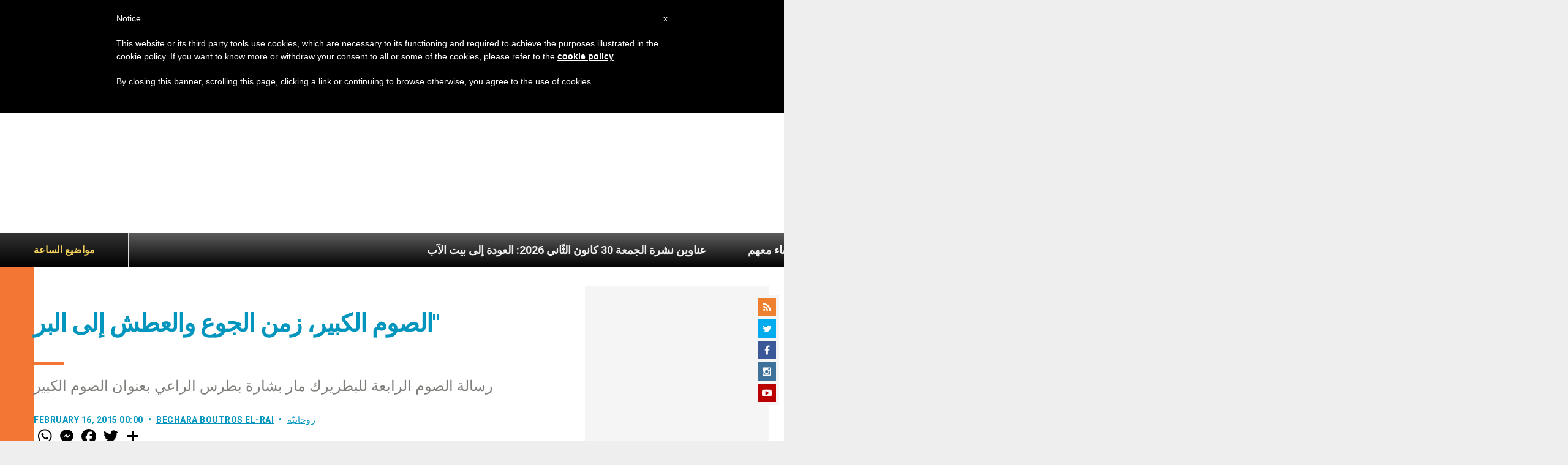

--- FILE ---
content_type: text/html; charset=UTF-8
request_url: https://ar.zenit.org/2015/02/16/%D8%A7%D9%84%D8%B5%D9%88%D9%85-%D8%A7%D9%84%D9%83%D8%A8%D9%8A%D8%B1-%D8%B2%D9%85%D9%86-%D8%A7%D9%84%D8%AC%D9%88%D8%B9-%D9%88%D8%A7%D9%84%D8%B9%D8%B7%D8%B4-%D8%A5%D9%84%D9%89-%D8%A7%D9%84%D8%A8%D8%B1/
body_size: 23636
content:
<!DOCTYPE html>
<!--[if lt IE 7 ]>
<html lang="en-US" class="ie6"><![endif]-->
<!--[if IE 7 ]>
<html lang="en-US" class="ie7"><![endif]-->
<!--[if IE 8 ]>
<html lang="en-US" class="ie8"><![endif]-->
<!--[if IE 9 ]>
<html lang="en-US" class="ie9"><![endif]-->
<!--[if (gt IE 9)|!(IE)]><!-->
<html lang="en-US"><!--<![endif]-->
<head>
    <meta charset="UTF-8">
    <meta http-equiv="X-UA-Compatible" content="IE=edge">
    <meta name="viewport" content="width=device-width">
    <link rel="profile" href="https://gmpg.org/xfn/11">
    <link rel="pingback" href="https://ar.zenit.org/xmlrpc.php">
    <link href="https://maxcdn.bootstrapcdn.com/font-awesome/4.7.0/css/font-awesome.min.css" type="text/css">
<!-- DISABILITATO TEMPORANEAMENTES
    <script async src="//pagead2.googlesyndication.com/pagead/js/adsbygoogle.js"></script>
     <script> (adsbygoogle = window.adsbygoogle || []).push({ google_ad_client: "ca-pub-2750605928273933", enable_page_level_ads: true });</script>-->
	
<!-- Google ADS 
	<script async src="https://pagead2.googlesyndication.com/pagead/js/adsbygoogle.js?client=ca-pub-7448133621512387"
     crossorigin="anonymous"></script>-->
         
<!-- Google ADS  <script async src="https://pagead2.googlesyndication.com/pagead/js/adsbygoogle.js?client=ca-pub-2906450867789614"
     crossorigin="anonymous"></script>-->
       
  <!-- código de AdSense si el usuario esta logueado-->
    <!-- código de AdSense si el usuario esta logueado-->
    <script async src="https://pagead2.googlesyndication.com/pagead/js/adsbygoogle.js?client=ca-pub-2906450867789614"
     crossorigin="anonymous"></script>
         

    <!-- Start of HubSpot Embed Code -->
    <script type="text/javascript" id="hs-script-loader" async defer src="//js.hs-scripts.com/5683922.js"></script>
    <!-- End of HubSpot Embed Code -->

    
    <!-- Google Tag Manager -->
    <script>
            (function(w,d,s,l,i){w[l]=w[l]||[];w[l].push({'gtm.start':
            new Date().getTime(),event:'gtm.js'});var f=d.getElementsByTagName(s)[0],
            j=d.createElement(s),dl=l!='dataLayer'?'&l='+l:'';j.async=true;j.src=
            'https://www.googletagmanager.com/gtm.js?id='+i+dl;f.parentNode.insertBefore(j,f);
            })(window,document,'script','dataLayer','GTM-PLH9WQN');
    </script>
    <!-- End Google Tag Manager -->

        <meta name='robots' content='index, follow, max-image-preview:large, max-snippet:-1, max-video-preview:-1' />
	<style>img:is([sizes="auto" i], [sizes^="auto," i]) { contain-intrinsic-size: 3000px 1500px }</style>
	
	<!-- This site is optimized with the Yoast SEO plugin v24.9 - https://yoast.com/wordpress/plugins/seo/ -->
	<title>الصوم الكبير، زمن الجوع والعطش إلى البر&quot; - ZENIT - Arabic</title>
	<link rel="canonical" href="https://ar.zenit.org/2015/02/16/الصوم-الكبير-زمن-الجوع-والعطش-إلى-البر/" />
	<meta property="og:locale" content="en_US" />
	<meta property="og:type" content="article" />
	<meta property="og:title" content="الصوم الكبير، زمن الجوع والعطش إلى البر&quot; - ZENIT - Arabic" />
	<meta property="og:description" content="رسالة الصوم الرابعة للبطريرك مار بشارة بطرس الراعي بعنوان الصوم الكبير" />
	<meta property="og:url" content="https://ar.zenit.org/2015/02/16/الصوم-الكبير-زمن-الجوع-والعطش-إلى-البر/" />
	<meta property="og:site_name" content="ZENIT - Arabic" />
	<meta property="article:author" content="NULL" />
	<meta property="article:published_time" content="2015-02-16T00:00:00+00:00" />
	<meta name="author" content="Bechara Boutros El-Rai" />
	<meta name="twitter:card" content="summary_large_image" />
	<meta name="twitter:creator" content="@NULL" />
	<meta name="twitter:label1" content="Written by" />
	<meta name="twitter:data1" content="Bechara Boutros El-Rai" />
	<script type="application/ld+json" class="yoast-schema-graph">{"@context":"https://schema.org","@graph":[{"@type":"WebPage","@id":"https://ar.zenit.org/2015/02/16/%d8%a7%d9%84%d8%b5%d9%88%d9%85-%d8%a7%d9%84%d9%83%d8%a8%d9%8a%d8%b1-%d8%b2%d9%85%d9%86-%d8%a7%d9%84%d8%ac%d9%88%d8%b9-%d9%88%d8%a7%d9%84%d8%b9%d8%b7%d8%b4-%d8%a5%d9%84%d9%89-%d8%a7%d9%84%d8%a8%d8%b1/","url":"https://ar.zenit.org/2015/02/16/%d8%a7%d9%84%d8%b5%d9%88%d9%85-%d8%a7%d9%84%d9%83%d8%a8%d9%8a%d8%b1-%d8%b2%d9%85%d9%86-%d8%a7%d9%84%d8%ac%d9%88%d8%b9-%d9%88%d8%a7%d9%84%d8%b9%d8%b7%d8%b4-%d8%a5%d9%84%d9%89-%d8%a7%d9%84%d8%a8%d8%b1/","name":"الصوم الكبير، زمن الجوع والعطش إلى البر&quot; - ZENIT - Arabic","isPartOf":{"@id":"https://ar.zenit.org/#website"},"datePublished":"2015-02-16T00:00:00+00:00","author":{"@id":"https://ar.zenit.org/#/schema/person/57aadb225e890f233cc78ecc0983f35c"},"breadcrumb":{"@id":"https://ar.zenit.org/2015/02/16/%d8%a7%d9%84%d8%b5%d9%88%d9%85-%d8%a7%d9%84%d9%83%d8%a8%d9%8a%d8%b1-%d8%b2%d9%85%d9%86-%d8%a7%d9%84%d8%ac%d9%88%d8%b9-%d9%88%d8%a7%d9%84%d8%b9%d8%b7%d8%b4-%d8%a5%d9%84%d9%89-%d8%a7%d9%84%d8%a8%d8%b1/#breadcrumb"},"inLanguage":"en-US","potentialAction":[{"@type":"ReadAction","target":["https://ar.zenit.org/2015/02/16/%d8%a7%d9%84%d8%b5%d9%88%d9%85-%d8%a7%d9%84%d9%83%d8%a8%d9%8a%d8%b1-%d8%b2%d9%85%d9%86-%d8%a7%d9%84%d8%ac%d9%88%d8%b9-%d9%88%d8%a7%d9%84%d8%b9%d8%b7%d8%b4-%d8%a5%d9%84%d9%89-%d8%a7%d9%84%d8%a8%d8%b1/"]}]},{"@type":"BreadcrumbList","@id":"https://ar.zenit.org/2015/02/16/%d8%a7%d9%84%d8%b5%d9%88%d9%85-%d8%a7%d9%84%d9%83%d8%a8%d9%8a%d8%b1-%d8%b2%d9%85%d9%86-%d8%a7%d9%84%d8%ac%d9%88%d8%b9-%d9%88%d8%a7%d9%84%d8%b9%d8%b7%d8%b4-%d8%a5%d9%84%d9%89-%d8%a7%d9%84%d8%a8%d8%b1/#breadcrumb","itemListElement":[{"@type":"ListItem","position":1,"name":"Home","item":"https://ar.zenit.org/"},{"@type":"ListItem","position":2,"name":"الصوم الكبير، زمن الجوع والعطش إلى البر&quot;"}]},{"@type":"WebSite","@id":"https://ar.zenit.org/#website","url":"https://ar.zenit.org/","name":"ZENIT - Arabic","description":"The World Seen From Rome","potentialAction":[{"@type":"SearchAction","target":{"@type":"EntryPoint","urlTemplate":"https://ar.zenit.org/?s={search_term_string}"},"query-input":{"@type":"PropertyValueSpecification","valueRequired":true,"valueName":"search_term_string"}}],"inLanguage":"en-US"},{"@type":"Person","@id":"https://ar.zenit.org/#/schema/person/57aadb225e890f233cc78ecc0983f35c","name":"Bechara Boutros El-Rai","image":{"@type":"ImageObject","inLanguage":"en-US","@id":"https://ar.zenit.org/#/schema/person/image/","url":"https://secure.gravatar.com/avatar/1bb6335beb576dc839b12ff1cf0e1d83169b7e9d776ad0efdab249a4419f9e87?s=96&d=mm&r=g","contentUrl":"https://secure.gravatar.com/avatar/1bb6335beb576dc839b12ff1cf0e1d83169b7e9d776ad0efdab249a4419f9e87?s=96&d=mm&r=g","caption":"Bechara Boutros El-Rai"},"sameAs":["http://NULL","NULL","https://x.com/NULL"],"url":"https://ar.zenit.org/author/bechara-boutrosel-rai/"}]}</script>
	<!-- / Yoast SEO plugin. -->


<link rel='dns-prefetch' href='//www.googletagmanager.com' />
<link rel='dns-prefetch' href='//fonts.googleapis.com' />
<link rel="alternate" type="application/rss+xml" title="ZENIT - Arabic &raquo; Feed" href="https://ar.zenit.org/feed/" />
<link rel="alternate" type="application/rss+xml" title="ZENIT - Arabic &raquo; Comments Feed" href="https://ar.zenit.org/comments/feed/" />
<link rel="alternate" type="application/rss+xml" title="ZENIT - Arabic &raquo; الصوم الكبير، زمن الجوع والعطش إلى البر&quot; Comments Feed" href="https://ar.zenit.org/2015/02/16/%d8%a7%d9%84%d8%b5%d9%88%d9%85-%d8%a7%d9%84%d9%83%d8%a8%d9%8a%d8%b1-%d8%b2%d9%85%d9%86-%d8%a7%d9%84%d8%ac%d9%88%d8%b9-%d9%88%d8%a7%d9%84%d8%b9%d8%b7%d8%b4-%d8%a5%d9%84%d9%89-%d8%a7%d9%84%d8%a8%d8%b1/feed/" />
<script type="text/javascript">
/* <![CDATA[ */
window._wpemojiSettings = {"baseUrl":"https:\/\/s.w.org\/images\/core\/emoji\/16.0.1\/72x72\/","ext":".png","svgUrl":"https:\/\/s.w.org\/images\/core\/emoji\/16.0.1\/svg\/","svgExt":".svg","source":{"concatemoji":"https:\/\/ar.zenit.org\/wp-includes\/js\/wp-emoji-release.min.js?ver=6.8.3"}};
/*! This file is auto-generated */
!function(s,n){var o,i,e;function c(e){try{var t={supportTests:e,timestamp:(new Date).valueOf()};sessionStorage.setItem(o,JSON.stringify(t))}catch(e){}}function p(e,t,n){e.clearRect(0,0,e.canvas.width,e.canvas.height),e.fillText(t,0,0);var t=new Uint32Array(e.getImageData(0,0,e.canvas.width,e.canvas.height).data),a=(e.clearRect(0,0,e.canvas.width,e.canvas.height),e.fillText(n,0,0),new Uint32Array(e.getImageData(0,0,e.canvas.width,e.canvas.height).data));return t.every(function(e,t){return e===a[t]})}function u(e,t){e.clearRect(0,0,e.canvas.width,e.canvas.height),e.fillText(t,0,0);for(var n=e.getImageData(16,16,1,1),a=0;a<n.data.length;a++)if(0!==n.data[a])return!1;return!0}function f(e,t,n,a){switch(t){case"flag":return n(e,"\ud83c\udff3\ufe0f\u200d\u26a7\ufe0f","\ud83c\udff3\ufe0f\u200b\u26a7\ufe0f")?!1:!n(e,"\ud83c\udde8\ud83c\uddf6","\ud83c\udde8\u200b\ud83c\uddf6")&&!n(e,"\ud83c\udff4\udb40\udc67\udb40\udc62\udb40\udc65\udb40\udc6e\udb40\udc67\udb40\udc7f","\ud83c\udff4\u200b\udb40\udc67\u200b\udb40\udc62\u200b\udb40\udc65\u200b\udb40\udc6e\u200b\udb40\udc67\u200b\udb40\udc7f");case"emoji":return!a(e,"\ud83e\udedf")}return!1}function g(e,t,n,a){var r="undefined"!=typeof WorkerGlobalScope&&self instanceof WorkerGlobalScope?new OffscreenCanvas(300,150):s.createElement("canvas"),o=r.getContext("2d",{willReadFrequently:!0}),i=(o.textBaseline="top",o.font="600 32px Arial",{});return e.forEach(function(e){i[e]=t(o,e,n,a)}),i}function t(e){var t=s.createElement("script");t.src=e,t.defer=!0,s.head.appendChild(t)}"undefined"!=typeof Promise&&(o="wpEmojiSettingsSupports",i=["flag","emoji"],n.supports={everything:!0,everythingExceptFlag:!0},e=new Promise(function(e){s.addEventListener("DOMContentLoaded",e,{once:!0})}),new Promise(function(t){var n=function(){try{var e=JSON.parse(sessionStorage.getItem(o));if("object"==typeof e&&"number"==typeof e.timestamp&&(new Date).valueOf()<e.timestamp+604800&&"object"==typeof e.supportTests)return e.supportTests}catch(e){}return null}();if(!n){if("undefined"!=typeof Worker&&"undefined"!=typeof OffscreenCanvas&&"undefined"!=typeof URL&&URL.createObjectURL&&"undefined"!=typeof Blob)try{var e="postMessage("+g.toString()+"("+[JSON.stringify(i),f.toString(),p.toString(),u.toString()].join(",")+"));",a=new Blob([e],{type:"text/javascript"}),r=new Worker(URL.createObjectURL(a),{name:"wpTestEmojiSupports"});return void(r.onmessage=function(e){c(n=e.data),r.terminate(),t(n)})}catch(e){}c(n=g(i,f,p,u))}t(n)}).then(function(e){for(var t in e)n.supports[t]=e[t],n.supports.everything=n.supports.everything&&n.supports[t],"flag"!==t&&(n.supports.everythingExceptFlag=n.supports.everythingExceptFlag&&n.supports[t]);n.supports.everythingExceptFlag=n.supports.everythingExceptFlag&&!n.supports.flag,n.DOMReady=!1,n.readyCallback=function(){n.DOMReady=!0}}).then(function(){return e}).then(function(){var e;n.supports.everything||(n.readyCallback(),(e=n.source||{}).concatemoji?t(e.concatemoji):e.wpemoji&&e.twemoji&&(t(e.twemoji),t(e.wpemoji)))}))}((window,document),window._wpemojiSettings);
/* ]]> */
</script>
<link rel='stylesheet' id='dashicons-css' href='https://ar.zenit.org/wp-includes/css/dashicons.min.css?ver=6.8.3' type='text/css' media='all' />
<link rel='stylesheet' id='post-views-counter-frontend-css' href='https://ar.zenit.org/wp-content/plugins/post-views-counter/css/frontend.css?ver=1.7.3' type='text/css' media='all' />
<style id='wp-emoji-styles-inline-css' type='text/css'>

	img.wp-smiley, img.emoji {
		display: inline !important;
		border: none !important;
		box-shadow: none !important;
		height: 1em !important;
		width: 1em !important;
		margin: 0 0.07em !important;
		vertical-align: -0.1em !important;
		background: none !important;
		padding: 0 !important;
	}
</style>
<link rel='stylesheet' id='wp-block-library-css' href='https://ar.zenit.org/wp-includes/css/dist/block-library/style.min.css?ver=6.8.3' type='text/css' media='all' />
<style id='classic-theme-styles-inline-css' type='text/css'>
/*! This file is auto-generated */
.wp-block-button__link{color:#fff;background-color:#32373c;border-radius:9999px;box-shadow:none;text-decoration:none;padding:calc(.667em + 2px) calc(1.333em + 2px);font-size:1.125em}.wp-block-file__button{background:#32373c;color:#fff;text-decoration:none}
</style>
<style id='wpecounter-most-viewed-block-style-inline-css' type='text/css'>
.mvpb-post-list {
    margin: 0;
    list-style: none;
}
</style>
<style id='global-styles-inline-css' type='text/css'>
:root{--wp--preset--aspect-ratio--square: 1;--wp--preset--aspect-ratio--4-3: 4/3;--wp--preset--aspect-ratio--3-4: 3/4;--wp--preset--aspect-ratio--3-2: 3/2;--wp--preset--aspect-ratio--2-3: 2/3;--wp--preset--aspect-ratio--16-9: 16/9;--wp--preset--aspect-ratio--9-16: 9/16;--wp--preset--color--black: #000000;--wp--preset--color--cyan-bluish-gray: #abb8c3;--wp--preset--color--white: #ffffff;--wp--preset--color--pale-pink: #f78da7;--wp--preset--color--vivid-red: #cf2e2e;--wp--preset--color--luminous-vivid-orange: #ff6900;--wp--preset--color--luminous-vivid-amber: #fcb900;--wp--preset--color--light-green-cyan: #7bdcb5;--wp--preset--color--vivid-green-cyan: #00d084;--wp--preset--color--pale-cyan-blue: #8ed1fc;--wp--preset--color--vivid-cyan-blue: #0693e3;--wp--preset--color--vivid-purple: #9b51e0;--wp--preset--gradient--vivid-cyan-blue-to-vivid-purple: linear-gradient(135deg,rgba(6,147,227,1) 0%,rgb(155,81,224) 100%);--wp--preset--gradient--light-green-cyan-to-vivid-green-cyan: linear-gradient(135deg,rgb(122,220,180) 0%,rgb(0,208,130) 100%);--wp--preset--gradient--luminous-vivid-amber-to-luminous-vivid-orange: linear-gradient(135deg,rgba(252,185,0,1) 0%,rgba(255,105,0,1) 100%);--wp--preset--gradient--luminous-vivid-orange-to-vivid-red: linear-gradient(135deg,rgba(255,105,0,1) 0%,rgb(207,46,46) 100%);--wp--preset--gradient--very-light-gray-to-cyan-bluish-gray: linear-gradient(135deg,rgb(238,238,238) 0%,rgb(169,184,195) 100%);--wp--preset--gradient--cool-to-warm-spectrum: linear-gradient(135deg,rgb(74,234,220) 0%,rgb(151,120,209) 20%,rgb(207,42,186) 40%,rgb(238,44,130) 60%,rgb(251,105,98) 80%,rgb(254,248,76) 100%);--wp--preset--gradient--blush-light-purple: linear-gradient(135deg,rgb(255,206,236) 0%,rgb(152,150,240) 100%);--wp--preset--gradient--blush-bordeaux: linear-gradient(135deg,rgb(254,205,165) 0%,rgb(254,45,45) 50%,rgb(107,0,62) 100%);--wp--preset--gradient--luminous-dusk: linear-gradient(135deg,rgb(255,203,112) 0%,rgb(199,81,192) 50%,rgb(65,88,208) 100%);--wp--preset--gradient--pale-ocean: linear-gradient(135deg,rgb(255,245,203) 0%,rgb(182,227,212) 50%,rgb(51,167,181) 100%);--wp--preset--gradient--electric-grass: linear-gradient(135deg,rgb(202,248,128) 0%,rgb(113,206,126) 100%);--wp--preset--gradient--midnight: linear-gradient(135deg,rgb(2,3,129) 0%,rgb(40,116,252) 100%);--wp--preset--font-size--small: 13px;--wp--preset--font-size--medium: 20px;--wp--preset--font-size--large: 36px;--wp--preset--font-size--x-large: 42px;--wp--preset--spacing--20: 0.44rem;--wp--preset--spacing--30: 0.67rem;--wp--preset--spacing--40: 1rem;--wp--preset--spacing--50: 1.5rem;--wp--preset--spacing--60: 2.25rem;--wp--preset--spacing--70: 3.38rem;--wp--preset--spacing--80: 5.06rem;--wp--preset--shadow--natural: 6px 6px 9px rgba(0, 0, 0, 0.2);--wp--preset--shadow--deep: 12px 12px 50px rgba(0, 0, 0, 0.4);--wp--preset--shadow--sharp: 6px 6px 0px rgba(0, 0, 0, 0.2);--wp--preset--shadow--outlined: 6px 6px 0px -3px rgba(255, 255, 255, 1), 6px 6px rgba(0, 0, 0, 1);--wp--preset--shadow--crisp: 6px 6px 0px rgba(0, 0, 0, 1);}:where(.is-layout-flex){gap: 0.5em;}:where(.is-layout-grid){gap: 0.5em;}body .is-layout-flex{display: flex;}.is-layout-flex{flex-wrap: wrap;align-items: center;}.is-layout-flex > :is(*, div){margin: 0;}body .is-layout-grid{display: grid;}.is-layout-grid > :is(*, div){margin: 0;}:where(.wp-block-columns.is-layout-flex){gap: 2em;}:where(.wp-block-columns.is-layout-grid){gap: 2em;}:where(.wp-block-post-template.is-layout-flex){gap: 1.25em;}:where(.wp-block-post-template.is-layout-grid){gap: 1.25em;}.has-black-color{color: var(--wp--preset--color--black) !important;}.has-cyan-bluish-gray-color{color: var(--wp--preset--color--cyan-bluish-gray) !important;}.has-white-color{color: var(--wp--preset--color--white) !important;}.has-pale-pink-color{color: var(--wp--preset--color--pale-pink) !important;}.has-vivid-red-color{color: var(--wp--preset--color--vivid-red) !important;}.has-luminous-vivid-orange-color{color: var(--wp--preset--color--luminous-vivid-orange) !important;}.has-luminous-vivid-amber-color{color: var(--wp--preset--color--luminous-vivid-amber) !important;}.has-light-green-cyan-color{color: var(--wp--preset--color--light-green-cyan) !important;}.has-vivid-green-cyan-color{color: var(--wp--preset--color--vivid-green-cyan) !important;}.has-pale-cyan-blue-color{color: var(--wp--preset--color--pale-cyan-blue) !important;}.has-vivid-cyan-blue-color{color: var(--wp--preset--color--vivid-cyan-blue) !important;}.has-vivid-purple-color{color: var(--wp--preset--color--vivid-purple) !important;}.has-black-background-color{background-color: var(--wp--preset--color--black) !important;}.has-cyan-bluish-gray-background-color{background-color: var(--wp--preset--color--cyan-bluish-gray) !important;}.has-white-background-color{background-color: var(--wp--preset--color--white) !important;}.has-pale-pink-background-color{background-color: var(--wp--preset--color--pale-pink) !important;}.has-vivid-red-background-color{background-color: var(--wp--preset--color--vivid-red) !important;}.has-luminous-vivid-orange-background-color{background-color: var(--wp--preset--color--luminous-vivid-orange) !important;}.has-luminous-vivid-amber-background-color{background-color: var(--wp--preset--color--luminous-vivid-amber) !important;}.has-light-green-cyan-background-color{background-color: var(--wp--preset--color--light-green-cyan) !important;}.has-vivid-green-cyan-background-color{background-color: var(--wp--preset--color--vivid-green-cyan) !important;}.has-pale-cyan-blue-background-color{background-color: var(--wp--preset--color--pale-cyan-blue) !important;}.has-vivid-cyan-blue-background-color{background-color: var(--wp--preset--color--vivid-cyan-blue) !important;}.has-vivid-purple-background-color{background-color: var(--wp--preset--color--vivid-purple) !important;}.has-black-border-color{border-color: var(--wp--preset--color--black) !important;}.has-cyan-bluish-gray-border-color{border-color: var(--wp--preset--color--cyan-bluish-gray) !important;}.has-white-border-color{border-color: var(--wp--preset--color--white) !important;}.has-pale-pink-border-color{border-color: var(--wp--preset--color--pale-pink) !important;}.has-vivid-red-border-color{border-color: var(--wp--preset--color--vivid-red) !important;}.has-luminous-vivid-orange-border-color{border-color: var(--wp--preset--color--luminous-vivid-orange) !important;}.has-luminous-vivid-amber-border-color{border-color: var(--wp--preset--color--luminous-vivid-amber) !important;}.has-light-green-cyan-border-color{border-color: var(--wp--preset--color--light-green-cyan) !important;}.has-vivid-green-cyan-border-color{border-color: var(--wp--preset--color--vivid-green-cyan) !important;}.has-pale-cyan-blue-border-color{border-color: var(--wp--preset--color--pale-cyan-blue) !important;}.has-vivid-cyan-blue-border-color{border-color: var(--wp--preset--color--vivid-cyan-blue) !important;}.has-vivid-purple-border-color{border-color: var(--wp--preset--color--vivid-purple) !important;}.has-vivid-cyan-blue-to-vivid-purple-gradient-background{background: var(--wp--preset--gradient--vivid-cyan-blue-to-vivid-purple) !important;}.has-light-green-cyan-to-vivid-green-cyan-gradient-background{background: var(--wp--preset--gradient--light-green-cyan-to-vivid-green-cyan) !important;}.has-luminous-vivid-amber-to-luminous-vivid-orange-gradient-background{background: var(--wp--preset--gradient--luminous-vivid-amber-to-luminous-vivid-orange) !important;}.has-luminous-vivid-orange-to-vivid-red-gradient-background{background: var(--wp--preset--gradient--luminous-vivid-orange-to-vivid-red) !important;}.has-very-light-gray-to-cyan-bluish-gray-gradient-background{background: var(--wp--preset--gradient--very-light-gray-to-cyan-bluish-gray) !important;}.has-cool-to-warm-spectrum-gradient-background{background: var(--wp--preset--gradient--cool-to-warm-spectrum) !important;}.has-blush-light-purple-gradient-background{background: var(--wp--preset--gradient--blush-light-purple) !important;}.has-blush-bordeaux-gradient-background{background: var(--wp--preset--gradient--blush-bordeaux) !important;}.has-luminous-dusk-gradient-background{background: var(--wp--preset--gradient--luminous-dusk) !important;}.has-pale-ocean-gradient-background{background: var(--wp--preset--gradient--pale-ocean) !important;}.has-electric-grass-gradient-background{background: var(--wp--preset--gradient--electric-grass) !important;}.has-midnight-gradient-background{background: var(--wp--preset--gradient--midnight) !important;}.has-small-font-size{font-size: var(--wp--preset--font-size--small) !important;}.has-medium-font-size{font-size: var(--wp--preset--font-size--medium) !important;}.has-large-font-size{font-size: var(--wp--preset--font-size--large) !important;}.has-x-large-font-size{font-size: var(--wp--preset--font-size--x-large) !important;}
:where(.wp-block-post-template.is-layout-flex){gap: 1.25em;}:where(.wp-block-post-template.is-layout-grid){gap: 1.25em;}
:where(.wp-block-columns.is-layout-flex){gap: 2em;}:where(.wp-block-columns.is-layout-grid){gap: 2em;}
:root :where(.wp-block-pullquote){font-size: 1.5em;line-height: 1.6;}
</style>
<link rel='stylesheet' id='ctf_styles-css' href='https://ar.zenit.org/wp-content/plugins/custom-twitter-feeds/css/ctf-styles.min.css?ver=2.3.1' type='text/css' media='all' />
<link rel='stylesheet' id='url-shortify-css' href='https://ar.zenit.org/wp-content/plugins/url-shortify/lite/dist/styles/url-shortify.css?ver=1.10.5.1' type='text/css' media='all' />
<link rel='stylesheet' id='dynamic-theme-style-css' href='https://ar.zenit.org/wp-content/themes/zenit-2018/css/dynamic-style.css?ver=1.0.0' type='text/css' media='all' />
<style id='dynamic-theme-style-inline-css' type='text/css'>
.menu-category-color-1:before {background: #7CFF86;}.menu-category-color-60005:before {background: #a235b8;}.menu-category-color-69578:before {background: #00AA85;}.menu-category-color-65858:before {background: #FF0F00;}.menu-category-color-69534:before {background: #6300D3;}.menu-category-color-65760:before {background: #595959;}.menu-category-color-65669:before {background: #D50184;}.menu-category-color-67465:before {background: #7CDD9E;}.menu-category-color-66256:before {background: #2680FF;}.menu-category-color-66708:before {background: #FFC444;}.menu-category-color-40007:before {background: #f37634;}.menu-category-color-69709:before {background: #590200;}.menu-category-color-65821:before {background: #00AA85;}.menu-category-color-65673:before {background: #00FF5C;}.menu-category-color-60002:before {background: #a235b8;}.menu-category-color-65389:before {background: #2680FF;}.menu-category-color-65994:before {background: #81AC04;}.menu-category-color-20000:before {background: #f3d166;}.menu-category-color-70963:before {background: #3587FF;}.menu-category-color-70955:before {background: #3587FF;}.menu-category-color-69984:before {background: #D50658;}.menu-category-color-65839:before {background: #845B00;}.menu-category-color-69656:before {background: #FF0B57;}.menu-category-color-65729:before {background: #EF9227;}.menu-category-color-40000:before {background: #f37634;}.menu-category-color-20006:before {background: #f3d166;}.menu-category-color-71256:before {background: #1D53D3;}.menu-category-color-30003:before {background: #df3a28;}.menu-category-color-65664:before {background: #00F408;}.menu-category-color-65670:before {background: #008559;}.menu-category-color-65993:before {background: #590200;}.menu-category-color-65860:before {background: #845B00;}.menu-category-color-65711:before {background: #3587FF;}.menu-category-color-65698:before {background: #1BA6FF;}.menu-category-color-30002:before {background: #df3a28;}.menu-category-color-30005:before {background: #df3a28;}.menu-category-color-65696:before {background: #C7CC04;}.menu-category-color-65848:before {background: #00AB5A;}.menu-category-color-69536:before {background: #0AA8D3;}.menu-category-color-30004:before {background: #df3a28;}.menu-category-color-20005:before {background: #f3d166;}.menu-category-color-30001:before {background: #df3a28;}.menu-category-color-60000:before {background: #a235b8;}.menu-category-color-64589:before {background: #008559;}.menu-category-color-20001:before {background: #f3d166;}.menu-category-color-65728:before {background: #1582D3;}.menu-category-color-40004:before {background: #f37634;}.menu-category-color-30000:before {background: #df3a28;}.menu-category-color-65822:before {background: #7CDD9E;}.menu-category-color-40008:before {background: #f37634;}.menu-category-color-20004:before {background: #f3d166;}.menu-category-color-60004:before {background: #a235b8;}.menu-category-color-68666:before {background: #15EAEA;}.menu-category-color-60001:before {background: #a235b8;}.menu-category-color-40009:before {background: #f37634;}.menu-category-color-40001:before {background: #f37634;}.menu-category-color-65679:before {background: #0AA8D3;}.menu-category-color-65991:before {background: #D658AA;}.menu-category-color-67626:before {background: #AB0600;}.menu-category-color-20007:before {background: #f3d166;}.menu-category-color-40006:before {background: #f37634;}.menu-category-color-65676:before {background: #595959;}.menu-category-color-65813:before {background: #ADD2FF;}.menu-category-color-40005:before {background: #f37634;}.menu-category-color-66298:before {background: #1BA6FF;}.menu-category-color-65678:before {background: #E81B10;}.menu-category-color-65803:before {background: #D40A00;}.menu-category-color-40003:before {background: #f37634;}.menu-category-color-67791:before {background: #54AB5A;}.menu-category-color-69683:before {background: #8A00D3;}.menu-category-color-66478:before {background: #B251FE;}.menu-category-color-20003:before {background: #f3d166;}.menu-category-color-60003:before {background: #a235b8;}.menu-category-color-65828:before {background: #00D3AB;}.menu-category-color-65867:before {background: #00D508;}.menu-category-color-67153:before {background: #D40A00;}.menu-category-color-65939:before {background: #00CB07;}.menu-category-color-65927:before {background: #E81B10;}.menu-category-color-65680:before {background: #FF5B84;}.menu-category-color-65672:before {background: #6300D3;}.menu-category-color-40002:before {background: #f37634;}.menu-category-color-66784:before {background: #FF5E00;}.menu-category-color-65695:before {background: #D50658;}.menu-category-color-67383:before {background: #1A1A1A;}.menu-category-color-66633:before {background: #D50658;}.menu-category-color-20002:before {background: #f3d166;}.menu-category-color-50000:before {background: #00b85d;}.menu-category-color-65674:before {background: #8D00FE;}.menu-category-color-65671:before {background: #D35C00;}.menu-category-color-67486:before {background: #7CC942;}.menu-category-color-66440:before {background: #005A01;}
</style>
<link rel='stylesheet' id='font-awesome-css' href='https://ar.zenit.org/wp-content/themes/wp-prosperity/fonts/font-awesome/css/font-awesome.min.css?ver=4.4.0' type='text/css' media='all' />
<link rel='stylesheet' id='bootstrap-css' href='https://ar.zenit.org/wp-content/themes/wp-prosperity/bootstrap.min.css?ver=3.3.1' type='text/css' media='all' />
<link rel='stylesheet' id='Roboto-css' href='//fonts.googleapis.com/css?family=Roboto%3Aitalic%2C700%2C700italic&#038;subset=latin&#038;ver=6.8.3' type='text/css' media='all' />
<link rel='stylesheet' id='wp_mailjet_form_builder_widget-widget-front-styles-css' href='https://ar.zenit.org/wp-content/plugins/mailjet-for-wordpress/src/widgetformbuilder/css/front-widget.css?ver=5.5.2' type='text/css' media='all' />
<link rel='stylesheet' id='upw_theme_standard-css' href='https://ar.zenit.org/wp-content/plugins/ultimate-posts-widget/css/upw-theme-standard.min.css?ver=6.8.3' type='text/css' media='all' />
<link rel='stylesheet' id='theme-style-min-css' href='https://ar.zenit.org/wp-content/themes/zenit-2018/css/theme-style.min.css?ver=1.0' type='text/css' media='all' />
<script type="text/javascript" src="https://ar.zenit.org/wp-includes/js/jquery/jquery.min.js?ver=3.7.1" id="jquery-core-js"></script>
<script type="text/javascript" src="https://ar.zenit.org/wp-includes/js/jquery/jquery-migrate.min.js?ver=3.4.1" id="jquery-migrate-js"></script>

<script  type="text/javascript" class=" _iub_cs_skip" type="text/javascript" id="iubenda-head-inline-scripts-0">
/* <![CDATA[ */

	var _iub = _iub || [];
	_iub.csConfiguration = {
		cookiePolicyId: 8100962,
		siteId: 792993,
		lang: "en"
	};
	(function (w, d) {
		var loader = function () { var s = d.createElement("script"), tag = d.getElementsByTagName("script")[0]; s.src = "//cdn.iubenda.com/cookie_solution/stable/iubenda_cs.js"; tag.parentNode.insertBefore(s, tag); };
		if (w.addEventListener) { w.addEventListener("load", loader, false); } else if (w.attachEvent) { w.attachEvent("onload", loader); } else { w.onload = loader; }
	})(window, document);
/* ]]> */
</script>
<script type="text/javascript" id="url-shortify-js-extra">
/* <![CDATA[ */
var usParams = {"ajaxurl":"https:\/\/ar.zenit.org\/wp-admin\/admin-ajax.php"};
/* ]]> */
</script>
<script type="text/javascript" src="https://ar.zenit.org/wp-content/plugins/url-shortify/lite/dist/scripts/url-shortify.js?ver=1.10.5.1" id="url-shortify-js"></script>

<!-- Google tag (gtag.js) snippet added by Site Kit -->

<!-- Google Analytics snippet added by Site Kit -->
<script type="text/javascript" src="https://www.googletagmanager.com/gtag/js?id=GT-NSV79ZD" id="google_gtagjs-js" async></script>
<script type="text/javascript" id="google_gtagjs-js-after">
/* <![CDATA[ */
window.dataLayer = window.dataLayer || [];function gtag(){dataLayer.push(arguments);}
gtag("set","linker",{"domains":["ar.zenit.org"]});
gtag("js", new Date());
gtag("set", "developer_id.dZTNiMT", true);
gtag("config", "GT-NSV79ZD");
/* ]]> */
</script>

<!-- End Google tag (gtag.js) snippet added by Site Kit -->
<!--[if lt IE 9]>
<script type="text/javascript" src="https://ar.zenit.org/wp-content/themes/zenit-2018/js/html5-shiv.js?ver=3.7.3" id="zenit-html5-js"></script>
<![endif]-->
<link rel="https://api.w.org/" href="https://ar.zenit.org/wp-json/" /><link rel="alternate" title="JSON" type="application/json" href="https://ar.zenit.org/wp-json/wp/v2/posts/17213" /><link rel="EditURI" type="application/rsd+xml" title="RSD" href="https://ar.zenit.org/xmlrpc.php?rsd" />
<meta name="generator" content="WordPress 6.8.3" />
<link rel='shortlink' href='https://ar.zenit.org/?p=17213' />
<link rel="alternate" title="oEmbed (JSON)" type="application/json+oembed" href="https://ar.zenit.org/wp-json/oembed/1.0/embed?url=https%3A%2F%2Far.zenit.org%2F2015%2F02%2F16%2F%25d8%25a7%25d9%2584%25d8%25b5%25d9%2588%25d9%2585-%25d8%25a7%25d9%2584%25d9%2583%25d8%25a8%25d9%258a%25d8%25b1-%25d8%25b2%25d9%2585%25d9%2586-%25d8%25a7%25d9%2584%25d8%25ac%25d9%2588%25d8%25b9-%25d9%2588%25d8%25a7%25d9%2584%25d8%25b9%25d8%25b7%25d8%25b4-%25d8%25a5%25d9%2584%25d9%2589-%25d8%25a7%25d9%2584%25d8%25a8%25d8%25b1%2F" />
<link rel="alternate" title="oEmbed (XML)" type="text/xml+oembed" href="https://ar.zenit.org/wp-json/oembed/1.0/embed?url=https%3A%2F%2Far.zenit.org%2F2015%2F02%2F16%2F%25d8%25a7%25d9%2584%25d8%25b5%25d9%2588%25d9%2585-%25d8%25a7%25d9%2584%25d9%2583%25d8%25a8%25d9%258a%25d8%25b1-%25d8%25b2%25d9%2585%25d9%2586-%25d8%25a7%25d9%2584%25d8%25ac%25d9%2588%25d8%25b9-%25d9%2588%25d8%25a7%25d9%2584%25d8%25b9%25d8%25b7%25d8%25b4-%25d8%25a5%25d9%2584%25d9%2589-%25d8%25a7%25d9%2584%25d8%25a8%25d8%25b1%2F&#038;format=xml" />
<meta name="generator" content="Site Kit by Google 1.124.0" />        <style type="text/css" id="pf-main-css">
            
				@media screen {
					.printfriendly {
						z-index: 1000; display: flex; margin: 12px 12px 12px 12px
					}
					.printfriendly a, .printfriendly a:link, .printfriendly a:visited, .printfriendly a:hover, .printfriendly a:active {
						font-weight: 600;
						cursor: pointer;
						text-decoration: none;
						border: none;
						-webkit-box-shadow: none;
						-moz-box-shadow: none;
						box-shadow: none;
						outline:none;
						font-size: 14px !important;
						color: #3AAA11 !important;
					}
					.printfriendly.pf-alignleft {
						justify-content: start;
					}
					.printfriendly.pf-alignright {
						justify-content: end;
					}
					.printfriendly.pf-aligncenter {
						justify-content: center;
						
					}
				}

				.pf-button-img {
					border: none;
					-webkit-box-shadow: none;
					-moz-box-shadow: none;
					box-shadow: none;
					padding: 0;
					margin: 0;
					display: inline;
					vertical-align: middle;
				}

				img.pf-button-img + .pf-button-text {
					margin-left: 6px;
				}

				@media print {
					.printfriendly {
						display: none;
					}
				}
				        </style>

            
        <style type="text/css" id="pf-excerpt-styles">
          .pf-button.pf-button-excerpt {
              display: none;
           }
        </style>

                <style>
    .custom-popular-posts {
        width: 100%;
    }
    
    .custom-popular-item {
        display: flex;
        align-items: flex-start;
        margin-bottom: 15px;
        padding-bottom: 15px;
        border-bottom: 1px solid #eee;
        gap: 12px;
    }
    
    .custom-thumbnail {
        flex: 0 0 70px;
    }
    
    .custom-thumbnail img {
        width: 70px !important;
        height: 70px !important;
        object-fit: cover !important;
        border-radius: 4px !important;
    }
    
    .default-thumb {
        width: 70px;
        height: 70px;
        background: #f0f0f0;
        border-radius: 4px;
        display: flex;
        align-items: center;
        justify-content: center;
        color: #999;
        font-size: 20px;
    }
    
    .custom-content {
        flex: 1;
    }
    
    .custom-content a {
        text-decoration: none;
        font-weight: 500;
        line-height: 1.4;
        color: #333;
        font-size: 14px;
        display: block;
    }
    
    .custom-content a:hover {
        color: #0073aa;
    }
    
    .post-date {
        font-size: 11px !important;
        color: #666 !important;
        margin-top: 5px !important;
    }
    </style>
    <meta name="viewport" content="width=device-width, initial-scale=1" />

<!-- Custom Styles from Theme Setting Page -->
<style type="text/css">
.site-container, .unboxed .site-inner, .unboxed .wrap { max-width:1360px; }
.unboxed .slideslider .flex-caption-wrap { max-width:1360px !important; }
.site-header .wrap { height:80px;}
.entry-footer .entry-meta { padding:0; background:transparent; }
h1.site-title, .site-title { font-family:Roboto;font-size:30px;text-transform:none; }
h1,h2,h3,h4,h5,h6 { font-family:Roboto;text-transform:none; }
h2.widgettitle, h2.widget-title {font-size:24px;}
h1 {font-size:48px;}
h2 {font-size:28px;}
h3 {font-size:26px;}
h4 {font-size:24px;}
h5 {font-size:20px;}
h6 {font-size:18px;}
h1 {letter-spacing:-1px;}
h2 {letter-spacing:-1px;}
body { font-family:Roboto;font-size:18px;line-height:1.5;text-transform:none; }
.site-inner .sidebar { font-family:Roboto;font-size:14px;line-height:1.5;text-transform:none; }
.nav-primary { font-family:Roboto;font-size:14px;text-transform:none; }
.nav-secondary { font-family:Roboto;font-size:15px;text-transform:none; }
.nav-fixed { font-family:Roboto;font-size:14px;text-transform:none; }
.comment-metadata,.wp-caption,.wp-caption-text,.entry-caption,.gallery-caption,.entry-media .thumb-caption,.sitemap-entry-meta,.entry-meta { font-family:Roboto;font-size:14px;text-transform:none; }
.site-container { border: 0; }
.site-container { border-color:#0196be; }
.site-header { background-color:#ffffff !important;}
.darkheader .site-header { background-color:#ffffff !important;}
.site-header { border-color:#ffffff !important;}
.darkheader .site-header { border-color:#ffffff !important;}
.site-title { color:#ffffff!important;}
.darkheader .site-title { color:#ffffff!important;}
.site-inner-wrap { color:#333333; }
h2.feat-title { background-color:#ffffff; }
h2.feat-title { padding:0 0 3px; }
h2.feat-title { background-image:url(https://ar.zenit.org/wp-content/themes/wp-prosperity/images/dotted-line.png); background-position:bottom left; background-repeat:repeat-x; }
#footer-widgets {
    padding: 80px 0 10px;
    margin: 0 auto;
    background: white;
    border-top: 1px solid transparent;
    color: #999;
}
.mailpoet{float:right;}
.mailpoet1{clear:both;float:right;}
#mailpoet_form_1 .mailpoet_text, #mailpoet_form_1 .mailpoet_textarea
{text-align:right;}
.donation-block{display:none;}
#custom_html-7.widget_text .widget-wrap 
{height:auto;background:#0196be;padding-bottom:70px!important;padding-top:10px!important;}
.flex-viewport {
    max-height: 2000px;
    -webkit-transition: all 1s ease;
    -moz-transition: all 1s ease;
    transition: all 1s ease;
    direction: ltr
}

h1.entry-title {
    line-height: 44px;
}
h2.feat-title a {
    letter-spacing: .2px;
}
.ep-left h2.entry-title {
    font-size:48px;
	line-height:1.0;
	}
    
.ep-right h2.entry-title {
    font-size:20px;
	line-height:1.2;
	letter-spacing:0;
	}
.more-headlines h2.entry-title {
    font-size:17px;
    line-height:1.2;
    letter-spacing:0;
    }    
.home-mid h2.entry-title {
    letter-spacing:0;
	font-size:24px;
	line-height:1.1;
	}
.home-mid .postcat {
    font-size:15px;
	font-weight:bold;
	text-transform:uppercase;
	letter-spacing:0.5px;
	}
.home-mid-excerpt {
    line-height:1.5;
	font-size:14px;
	}
.home-mid .smallthumb h2.entry-title {
    font-size:18px;
	line-height:1.2;
	}
.smallthumb .home-mid-excerpt {
    line-height:1.4em;
	max-height:3.8em;
	font-size:13px;
	}
    .home-mid .smallthumb .postcat {
    font-size:14px;
	}
    div.single-entry-excerpt p {
    font-size: 24px;
    line-height: 30px;
}
div.upw-content blockquote p {
    font-weight: bold;
    font-family: Lucida Grande;
    font-size: 16px;
    font-style: italic;
}

div.upw-content p {
    font-weight: bold;
    font-style: italic;
    font-family: Lucida Grande;
}
form.validate {
    background-color: #faf7fa;
}

p.email-intro {
    font-weight: bold;
    font-family: Lucida Grande;
}

.home-ad,
.home-ad .wrap,
.ep-left .lg-feat-excerpt { 
    overflow:hidden !important; 
    }
</style>
<style class="wpcode-css-snippet">.article-listing .articles-container .articles article {
  
    opacity: 1!important;
}</style><link rel="icon" href="https://ar.zenit.org/wp-content/uploads/sites/5/2020/07/f4ae4282-cropped-02798b16-favicon_1.png" sizes="32x32" />
<link rel="icon" href="https://ar.zenit.org/wp-content/uploads/sites/5/2020/07/f4ae4282-cropped-02798b16-favicon_1.png" sizes="192x192" />
<link rel="apple-touch-icon" href="https://ar.zenit.org/wp-content/uploads/sites/5/2020/07/f4ae4282-cropped-02798b16-favicon_1.png" />
<meta name="msapplication-TileImage" content="https://ar.zenit.org/wp-content/uploads/sites/5/2020/07/f4ae4282-cropped-02798b16-favicon_1.png" />
<style>.shorten_url { 
	   padding: 10px 10px 10px 10px ; 
	   border: 1px solid #AAAAAA ; 
	   background-color: #EEEEEE ;
}</style></head>

<body class="wp-singular post-template-default single single-post postid-17213 single-format-standard wp-theme-wp-prosperity wp-child-theme-zenit-2018 c-sw two-column unboxed" itemscope="itemscope" itemtype="https://schema.org/WebPage">

<!-- Google Tag Manager (noscript) -->
<noscript>
    <iframe src="https://www.googletagmanager.com/ns.html?id=GTM-PLH9WQN" height="0" width="0" style="display:none;visibility:hidden"></iframe>
</noscript>
<!-- End Google Tag Manager (noscript) -->


<!-- OUTER SITE CONTAINER (.site-container) -->
<div class="site-container">

    

    <!-- SITE HEADER (.site-header) -->
    <header class="site-header" itemscope="itemscope" itemtype="https://schema.org/WPHeader">

        <div class="wrap row align-items-center">
            <div class="col-12 col-md-auto site-branding">

                <a href="https://ar.zenit.org/" title="ZENIT &#8211; Arabic" rel="home">
                    <div class="site-title" itemprop="headline">
                                            <span class="site-logo">
                            <img src="https://ar.zenit.org/wp-content/uploads/sites/5/2022/07/ar-logo-header_.png" alt="ZENIT &#8211; Arabic" width="200"/>
                        </span>
                                        </div>
                </a>

                <nav class="nav-primary nav-primary-mobile" itemscope="itemscope" itemtype="https://schema.org/SiteNavigationElement">
                    <div class="wrap">
                        <span class="menu-toggle">
                            <i class="fa fa-navicon"></i>
                        </span>
                        <ul id="topnav" class="nav-menu"><li id="menu-item-46189" class="menu-item menu-item-type-taxonomy menu-item-object-category menu-item-46189 menu-category-color-20000"><a href="https://ar.zenit.org/category/pope-francis/">البابا فرنسيس</a></li>
<li id="menu-item-46190" class="menu-item menu-item-type-taxonomy menu-item-object-category menu-item-46190 menu-category-color-30000"><a href="https://ar.zenit.org/category/rome/">روما</a></li>
<li id="menu-item-46191" class="menu-item menu-item-type-taxonomy menu-item-object-category current-post-ancestor menu-item-46191 menu-category-color-40000"><a href="https://ar.zenit.org/category/church-and-world/">الكنيسة والعالم</a></li>
<li id="menu-item-46192" class="menu-item menu-item-type-taxonomy menu-item-object-category menu-item-46192 menu-category-color-50000"><a href="https://ar.zenit.org/category/documents-2/">وثائق</a></li>
<li id="menu-item-46193" class="menu-item menu-item-type-custom menu-item-object-custom menu-item-46193"><a href="https://regnumchristi.iraiser.eu/zenit/~mon-don?_cv=1">تبرع</a></li>
</ul>                    </div>
                <nav>
                        
            </div><!-- .site-branding -->

            <div class="col-12 col-md-auto header-main-menu d-flex align-items-center">
                <ul id="secnav" class="nav-menu"><li id="menu-item-46181" class="menu-item menu-item-type-taxonomy menu-item-object-category menu-item-46181 menu-category-color-20000"><a href="https://ar.zenit.org/category/pope-francis/">البابا فرنسيس</a></li>
<li id="menu-item-46182" class="menu-item menu-item-type-taxonomy menu-item-object-category menu-item-46182 menu-category-color-30000"><a href="https://ar.zenit.org/category/rome/">روما</a></li>
<li id="menu-item-46179" class="menu-item menu-item-type-taxonomy menu-item-object-category current-post-ancestor menu-item-46179 menu-category-color-40000"><a href="https://ar.zenit.org/category/church-and-world/">الكنيسة والعالم</a></li>
<li id="menu-item-46180" class="menu-item menu-item-type-taxonomy menu-item-object-category menu-item-46180 menu-category-color-50000"><a href="https://ar.zenit.org/category/documents-2/">وثائق</a></li>
<li id="menu-item-46183" class="menu-item menu-item-type-custom menu-item-object-custom menu-item-46183"><a target="_blank" href="https://regnumchristi.iraiser.eu/zenit/~mon-don?_cv=1">تبرع</a></li>
</ul>            </div>

            <div class="col-md-auto d-flex align-items-center right-content mission-edition-container">

                <a href="/mission-the-zenit-project/">
                    <div class="mission">
                        <img src="https://ar.zenit.org/wp-content/themes/zenit-2018/images/mission.png">
                        <p>Mission</p>
                    </div>
                </a>

                                    <div class="search-button">
                        <i class="fa fa-search"></i>
                    </div>
                
                <div class="edition-drop">
                    <ul class="edition-list">
                        <li>
                            <span>
                                <i class="fa fa-globe" aria-hidden="true"></i>
                                <span class="site-lang">
                                    AR                                </span>
                                <i class="fa fa-caret-down"></i>
                            </span>
                            <ul id="menu-edition-dropdown" class="edition-list"><li id="menu-item-46184" class="menu-item menu-item-type-custom menu-item-object-custom menu-item-46184"><a href="https://zenit.org/">English</a></li>
<li id="menu-item-46185" class="menu-item menu-item-type-custom menu-item-object-custom menu-item-46185"><a href="https://it.zenit.org/">Italiano</a></li>
<li id="menu-item-46186" class="menu-item menu-item-type-custom menu-item-object-custom menu-item-46186"><a href="https://es.zenit.org/">Español</a></li>
<li id="menu-item-46187" class="menu-item menu-item-type-custom menu-item-object-custom menu-item-46187"><a href="https://fr.zenit.org">Français</a></li>
<li id="menu-item-46188" class="menu-item menu-item-type-custom menu-item-object-custom menu-item-home menu-item-46188"><a href="https://ar.zenit.org">العربية</a></li>
</ul>                        </li>
                    </ul>
                </div>
                
                <div class="nav-primary nav-primary-toggle mobile" itemscope="itemscope" itemtype="https://schema.org/SiteNavigationElement">
                    <span class="menu-toggle">
                        <i class="fa fa-navicon"></i>
                    </span>
                </div>

            </div>

            <nav class="nav-primary nav-primary-menu mobile" itemscope="itemscope" itemtype="https://schema.org/SiteNavigationElement">
                <ul class="nav-menu">

                    <li class="menu-item menu-item-type-taxonomy menu-item-object-category menu-item-46189 menu-category-color-20000"><a href="https://ar.zenit.org/category/pope-francis/">البابا فرنسيس</a></li>
<li class="menu-item menu-item-type-taxonomy menu-item-object-category menu-item-46190 menu-category-color-30000"><a href="https://ar.zenit.org/category/rome/">روما</a></li>
<li class="menu-item menu-item-type-taxonomy menu-item-object-category current-post-ancestor menu-item-46191 menu-category-color-40000"><a href="https://ar.zenit.org/category/church-and-world/">الكنيسة والعالم</a></li>
<li class="menu-item menu-item-type-taxonomy menu-item-object-category menu-item-46192 menu-category-color-50000"><a href="https://ar.zenit.org/category/documents-2/">وثائق</a></li>
<li class="menu-item menu-item-type-custom menu-item-object-custom menu-item-46193"><a href="https://regnumchristi.iraiser.eu/zenit/~mon-don?_cv=1">تبرع</a></li>

                </ul>
            </nav>

        </div>
        <!-- .wrap -->

    </header>
    <!-- END SITE HEADER (.site-header) -->



    <!-- TOPBAR SEARCH FORM (.topnav-search) -->
    <div class="topnav-search">
        <div class="wrap">
            <form method="get" class="search-form clearfix" action="https://ar.zenit.org/">
	<label><span class="screen-reader-text">اكتب كلمات البحث هنا</span></label>
	<i class="fa fa-search"></i>
	<input type="text" class="search-field" placeholder="اكتب كلمات البحث هنا" value="" name="s" title="اكتب كلمات البحث هنا" /><input type="submit" class="search-submit" value="بحث" />
</form>        </div>
    </div><!-- .topnav-search) -->
    <!-- END SEARCH FORM (.topnav-search) -->
<!-- HEADER NAVIGATION (.nav-secondary) -->
<div class="sub-header-menu">
    <div class="wrap-container">

        <div class="ticker-wrap hot-topics">
            <div class="ht-title">
                مواضيع الساعة            </div>
            <div class="ticker">
                
                                        <div class="ticker__item">
                            <a href="https://ar.zenit.org/2026/01/30/%d8%b9%d9%86%d8%a7%d9%88%d9%8a%d9%86-%d9%86%d8%b4%d8%b1%d8%a9-%d8%a7%d9%84%d8%ac%d9%85%d8%b9%d8%a9-30-%d9%83%d8%a7%d9%86%d9%88%d9%86-%d8%a7%d9%84%d8%ab%d9%91%d8%a7%d9%86%d9%8a-2026-%d8%a7%d9%84%d8%b9/" rel="bookmark">
                                عناوين نشرة الجمعة 30 كانون الثّاني 2026: العودة إلى بيت الآب                            </a>
                        </div>
                                            <div class="ticker__item">
                            <a href="https://ar.zenit.org/2026/01/30/%d8%a7%d9%84%d8%a8%d8%a7%d8%a8%d8%a7-%d9%8a%d9%8f%d9%81%d8%a7%d8%ac%d9%89%d8%a1-%d8%a3%d8%b5%d8%af%d9%82%d8%a7%d8%a1%d9%87-%d8%a7%d9%84%d9%82%d8%af%d8%a7%d9%85%d9%89-%d9%88%d9%8a%d8%b5%d9%84-%d9%84/" rel="bookmark">
                                البابا يُفاجىء أصدقاءَه القدامى ويصل لتناول العشاء معهم                            </a>
                        </div>
                                            <div class="ticker__item">
                            <a href="https://ar.zenit.org/2026/01/30/%d9%85%d8%a7-%d8%a8%d8%b9%d8%af-%d8%a7%d9%84%d8%a3%d9%86%d8%b3%d9%86%d8%a9-%d9%85%d9%82%d8%a7%d8%a8%d9%84-%d8%a7%d9%84%d9%85%d8%b3%d9%8a%d8%ad%d9%8a%d8%a9-3/" rel="bookmark">
                                ما بعد الأنسنة مقابل المسيحية                            </a>
                        </div>
                                            <div class="ticker__item">
                            <a href="https://ar.zenit.org/2026/01/30/%d9%8a%d9%88%d9%85%d9%8e-%d8%b9%d9%8a%d8%af%d9%90%d9%83-%d8%a3%d8%a8%d9%88%d9%86%d8%a7-%d9%8a%d8%b9%d9%82%d9%88%d8%a8-%d9%86%d9%8f%d9%87%d8%af%d9%8a%d9%83%d9%8e-%d8%b5%d9%84%d8%a7%d8%aa%d9%8e%d9%86/" rel="bookmark">
                                يومَ عيدِك أبونا يعقوب&#8230; نُهديكَ صلاتَنا                            </a>
                        </div>
                                            <div class="ticker__item">
                            <a href="https://ar.zenit.org/2026/01/30/%d9%85%d8%b3%d9%8a%d8%b1%d8%a9-%d8%a7%d9%84%d8%b9%d9%88%d8%af%d8%a9-%d8%a5%d9%84%d9%89-%d8%a8%d9%8a%d8%aa-%d8%a7%d9%84%d8%a2%d8%a8-%d8%b4%d9%87%d8%a7%d8%af%d8%a9-%d8%ad%d9%8a%d8%a7%d8%a9-%d8%a7/" rel="bookmark">
                                مسيرة العودة إلى بيت الآب&#8230; شهادة حياة امرأة ملحدة عادت إلى الكنيسة من خلال الافخارستيا                            </a>
                        </div>
                                            <div class="ticker__item">
                            <a href="https://ar.zenit.org/2026/01/29/%d8%b9%d9%86%d8%a7%d9%88%d9%8a%d9%86-%d9%86%d8%b4%d8%b1%d8%a9-%d8%a7%d9%84%d8%ae%d9%85%d9%8a%d8%b3-29-%d9%83%d8%a7%d9%86%d9%88%d9%86-%d8%a7%d9%84%d8%ab%d9%91%d8%a7%d9%86%d9%8a-2026/" rel="bookmark">
                                عناوين نشرة الخميس 29 كانون الثّاني 2026: الغوص في كلمة الله                            </a>
                        </div>
                                            <div class="ticker__item">
                            <a href="https://ar.zenit.org/2026/01/29/%d8%aa%d9%86%d8%b4%d8%a6%d8%a9-%d9%85%d8%ac%d8%a7%d9%86%d9%8a%d8%a9-%d9%84%d9%84%d8%aa%d8%b9%d9%85%d9%91%d9%82-%d9%81%d9%8a-%d9%83%d9%84%d9%85%d8%a9-%d8%a7%d9%84%d9%84%d9%87/" rel="bookmark">
                                تنشئة مجانية للتعمّق في كلمة الله                            </a>
                        </div>
                                            <div class="ticker__item">
                            <a href="https://ar.zenit.org/2026/01/29/%d8%a7%d9%85%d8%b1%d8%a3%d8%a9-%d9%81%d9%8a-%d9%82%d9%81%d8%b5-%d8%a7%d9%84%d8%a7%d8%aa%d9%87%d8%a7%d9%85-%d9%84%d9%85%d8%ac%d8%b1%d9%91%d8%af-%d8%a3%d9%86%d9%87%d8%a7-%d8%b5%d9%84%d9%91%d8%aa-%d8%ae/" rel="bookmark">
                                امرأة في قفص الاتهام لأنّها صلّت خارج عيادة الإجهاض                            </a>
                        </div>
                                            <div class="ticker__item">
                            <a href="https://ar.zenit.org/2026/01/29/%d8%a7%d9%84%d8%a8%d8%a7%d8%a8%d8%a7-%d9%8a%d8%af%d8%b9%d9%88-%d8%a5%d9%84%d9%89-%d9%86%d8%a8%d8%b0-%d8%a7%d9%84%d9%83%d8%b1%d8%a7%d9%87%d9%8a%d8%a9-%d9%88%d9%8a%d8%b5%d9%84%d9%91%d9%8a-%d8%b9%d9%84/" rel="bookmark">
                                البابا يدعو إلى نبذ الكراهية ويصلّي على نيّة ضحايا الكوارث في موزمبيق                            </a>
                        </div>
                                            <div class="ticker__item">
                            <a href="https://ar.zenit.org/2026/01/29/%d8%a7%d9%84%d8%b1%d8%a7%d9%87%d8%a8-%d8%a7%d9%84%d9%83%d8%b1%d9%85%d9%84%d9%8a%d9%91-%d8%a7%d9%84%d8%b0%d9%8a-%d9%8a%d9%8f%d8%b5%d9%84%d9%91%d9%8a-%d8%a7%d9%84%d9%85%d8%b3%d8%a8%d8%ad%d8%a9-%d8%a7/" rel="bookmark">
                                الراهب الكرمليّ الذي يُصلّي المسبحة الورديّة عبر الإنترنت الرابعة صباحاً                            </a>
                        </div>
                                                </div>
        </div>

        <div class="clear"></div>
    </div>
</div>

<div class="mobile-sub-header-menu">
    <div class="menu donation-container-mobile"><ul>
<li class="page_item page-item-34"><a href="https://ar.zenit.org/aphorisms/">Aphorisms</a></li>
<li class="page_item page-item-38"><a href="https://ar.zenit.org/editorial-staff/">Editorial Staff</a></li>
<li class="page_item page-item-62813"><a href="https://ar.zenit.org/manage/">Manage</a></li>
<li class="page_item page-item-31218"><a href="https://ar.zenit.org/newsletter/">Newsletter</a></li>
<li class="page_item page-item-46222"><a href="https://ar.zenit.org/pc-update/">pc-update</a></li>
<li class="page_item page-item-42826"><a href="https://ar.zenit.org/sample-page-2/">Sample Page</a></li>
<li class="page_item page-item-42864"><a href="https://ar.zenit.org/subscribe-newsletter/">Subscribe Newsletter</a></li>
<li class="page_item page-item-46224"><a href="https://ar.zenit.org/pc-unsubscribe/">Unsubscribe</a></li>
<li class="page_item page-item-22"><a href="https://ar.zenit.org/zenit-the-world-seen-from-rome/">ZENIT | The World Seen From Rome</a></li>
<li class="page_item page-item-36"><a href="https://ar.zenit.org/%d8%a7%d8%aa%d8%b5%d9%84-%d8%a8%d9%86%d8%a7/">اتصل بنا</a></li>
</ul></div>
</div>


        <!-- INNER SITE CONTAINER (.site-inner) -->

            <div class="site-inner wrap">
    
        <div class="site-inner-wrap">

            <!-- PRIMARY CONTENT AREA (#primary) -->
                                                <div class="primary-wrap">
                                    <div id="primary" class="content-area">
            
                <!-- CONTENT AREA (.site-content) -->
                <main id="content" class="site-content" itemprop="mainContentOfPage">

                    
        
    <div class="category-bg-left" style='background:#f37634'></div>

    <div itemscope="itemscope" itemtype="https://schema.org/Blog">

        <article id="post-17213" class="post-17213 post type-post status-publish format-standard hentry category-spirituality tag-60351 spirituality" itemscope="itemscope" itemtype="https://schema.org/BlogPosting" itemprop="blogPost">
            <div class="entry-wrap">

    <div class="entry-container">
                    
            <header class="entry-header">
                
                
                        <style>.single-post .entry-title::after {
                border-color: #f37634;
            }</style>
        <h1 class="entry-title" itemprop="headline">
			<span>
				                الصوم الكبير، زمن الجوع والعطش إلى البر&quot;			</span>
        </h1>
        <div class="single-entry-excerpt">
            <p>رسالة الصوم الرابعة للبطريرك مار بشارة بطرس الراعي بعنوان الصوم الكبير</p>
<div class="printfriendly pf-button pf-button-excerpt pf-alignleft">
                    <a href="#" rel="nofollow" onclick="window.print(); return false;" title="Printer Friendly, PDF & Email">
                    <img decoding="async" class="pf-button-img" src="https://cdn.printfriendly.com/buttons/printfriendly-pdf-button.png" alt="Print Friendly, PDF & Email" style="width: 112px;height: 24px;"  />
                    </a>
                </div>        </div>
    <div class="entry-meta"><span class="date"><i class="fa fa-clock-o"></i>February 16, 2015 00:00</span><span class="author" itemprop="author" itemscope="itemscope" itemtype="https://schema.org/Person"><a class="entry-author-link" href="https://ar.zenit.org/author/bechara-boutrosel-rai/" title="View all posts by Bechara Boutros El-Rai" itemprop="url" rel="author">Bechara Boutros El-Rai</a></span><span class="categories-links"><i class="fa fa-folder-open"></i><a href="https://ar.zenit.org/category/church-and-world/spirituality/" rel="category tag">روحانيّة</a></span></div><!-- .entry-meta -->            </header><!-- .entry-header -->

        
        <div class="entry-share">
                <div class="a2a_kit a2a_kit_size_32 a2a_default_style" data-a2a-icon-color="white,black" style="margin: 0 0 1rem 0">
        <a class="a2a_button_whatsapp"></a>
        <a class="a2a_button_facebook_messenger"></a>
        <a class="a2a_button_facebook"></a>
        <a class="a2a_button_twitter"></a>
        <a class="a2a_button_google_plus"></a>
        <a class="a2a_dd" href="https://www.addtoany.com/share"></a>
    </div>

    <script async src="https://static.addtoany.com/menu/page.js"></script>

            <h6>Share this Entry</h6>
    
        </div><!-- .entry-footer -->

        <div class="entry-content" itemprop="text">
                                    <div class="pf-content"><p>وجه غبطة البطريرك الماروني الكاردينال مار بشارة بطرس الراعي، رسالة الصوم الرابعة، بعنوان &#8220;الصوم الكبير، زمن الجوع والعطش إلى البر&#8221;، دعا فيها الى &#8220;أن نجدد علاقاتنا مع الله والذات بالصلاة والتوبة الداخلية، ونرمم علاقات الأخوة مع من نحن في حالة نزاع معهم بالغفران والمصالحة&#8221;.</p>
<p>وقال: &#8220;الصيام هو الامتناع عن الطعام من نصف الليل حتى الظهر، مع إمكانية شرب الماء فقط؛ والامتناع عن أكل اللحم والبياض أيام الجمعة؛ والكل من اثنين الرماد (١٦ شباط) حتى سبت النور (٤ نيسان)،</p>
<p>باستثناء الأعياد التالية: مار يوحنا مارون (٢ أذار)، الأربعون شهيدا (٩ أذار)، مار يوسف (١٩ أذار)، وبشارة العذراء (٢٥ أذار)؛ وباستثناء السبت والأحد، بحسب تعليم القوانين الرسولية (سنة ٣٨٠).</p>
<p>ففي السبت تذكار الخلق، وفي الأحد تذكار القيامة. تستثني هذه القوانين سبت النور &#8220;لأن اليوم الذي كان فيه الخالق تحت الثرى، لا يحسن فيه الابتهاج والعيد، فالخالق يفوق جميع خلائقه في الطبيعة والإكرام&#8221;.</p>
<p>أضاف: &#8220;الامتناع عن أكل اللحم والبياض يستمر في كل يوم جمعة على مدار السنة، ما عدا الفترة الواقعة بين عيدي الفصح والعنصرة، والميلاد والدنح، والأعياد الليتورجية الواجبة فيها المشاركة بالقداس الإلهي مثل:</p>
<p>الميلاد، والغطاس، وتقدمة المسيح إلى الهيكل، ومار مارون، والصعود، والرسولان بطرس وبولس، وتجلي الرب، وانتقال العذراء إلى السماء، وارتفاع الصليب، وجميع القديسين، والحبل بلا دنس، وعيد شفيع الرعية.</p>
<p>ولا بد من التذكير بالعادة التقووية، القديمة العهد، والمحافظ عليها في جميع الكنائس الشرقية، الكاثوليكية والأرثوذكسية، وهي ممارسة القطاعة في صوم ميلاد الرب يسوع، وقد اقتصرناها، تسهيلا للمؤمنين من ١٦ إلى ٢٤ كانون الأول، وصوم القديسين الرسولين بطرس وبولس وحددناه من ٢٠ إلى ٢٨ حزيران، وصوم انتقال السيدة العذراء إلى السماء وحصرناه ما بين ٧ و ١٤ آب.</p>
<p>إننا نشجع القادرين على ممارسة الصوم أيضا مع القطاعة. كل هذه الأزمنة والأيام من الصيام والقطاعة تشكل محطات فارقة في حياة التوبة التي تعيشها الكنيسة. وهي مناسبات فريدة لإحياء الرياضات الروحية في الرعايا والأديار والمؤسسات التربوية والاستشفائية والاجتماعية،</p>
<p>ولتأمين ممارسة سر التوبة والمصالحة، ولتنظيم ليتورجيات توبة جماعية مع إبقاء الاعتراف الشخصي والحلة السرية الفردية؛ وللقيام بزيارات حج تقوية بروح التوبة؛ وللمبادرة إلى أفعال محبة ورحمة تجاه الأخوة الفقراء والمرضى والمعوزين&#8221;.</p>
<p>وتابع: &#8220;الصيام تعبير عن التوبة الداخلية. فالامتناع عن الطعام وعن أكل اللحم والبياض، وما يرافقه من إماتات وأفعال محبة ورحمة، إنما يندرج في مبادرات التكفير والتعويض عن الأخطاء والخطايا والشرور التي اقترفناها.</p>
<p>والصيام تدريب للإرادة والنفس والجسد، من أجل تحقيق الانتصار على الذات في ضعفها وانحرافها، وبلوغ حرية القلب. إنه شريعة إلزامية، مصدرها الكتاب المقدس، في عهديه القديم والجديد، وخضع لها المسيح الرب بصيامه أربعين يوما، استعدادا لبدء رسالته العلنية (راجع إنجيل القديس متى الفصل ٤ الآية ٢).</p>
<p>أدرجت الكنيسة هذه الشريعة بين وصاياها الخمس وهي الرابعة.</p>
<p>فبعد الوصية الأولى بالتزام المشاركة في قداس الآحاد والأعياد المأمورة،</p>
<p>توصي الثانية بواجب الاعتراف بجميع الخطايا، أقله مرة في السنة،</p>
<p>وتأمر الثالثة بمناولة القربان المقدس أقله في عيد الفصح،</p>
<p>ثم تكتمل بالرابعة وهي الالتزام بالصيام والقطاعة في الأزمنة المحددة،</p>
<p>وبالخامسة أي مساندة حاجات الكنيسة بالإحسان والتبرعات.</p>
<p>الغاية من وصايا الكنيسة، بطابعها الإلزامي، أن تضمن للمؤمنين القليل الضروري من روح الصلاة والالتزام الأخلاقي، من أجل النمو في محبة الله والناس.</p>
<p>أما عيش الوصايا فمرتبط بالحياة الليتورجية، ويغتذي منها. نقول &#8220;وصايا الكنيسة&#8221;، لأن كل مسيحي ومسيحية يحقق دعوته في الكنيسة، في الشركة مع جميع المعمدين.</p>
<p>فمن الكنيسة، يتقبل كلمة الله التي تحتوي تعاليم &#8220;شريعة المسيح&#8221; (رسالة القديس بولس الرسول إلى أهل غلاطية الفصل ٦ الآية ٢).</p>
<p>ومن الكنيسة يتعلم مثال القداسة في شخص مريم العذراء، وهي القدوة الأسمى، وفي شهادة حياة الذين يعيشونها بأصالة، وفي التقليد الروحي الحي، الظاهر في حياة القديسين على مدى التاريخ&#8221;.</p>
<p>المصدر: موقع البطريركية المارونية</p>
<div class="printfriendly pf-button pf-button-content pf-alignleft">
                    <a href="#" rel="nofollow" onclick="window.print(); return false;" title="Printer Friendly, PDF & Email">
                    <img decoding="async" class="pf-button-img" src="https://cdn.printfriendly.com/buttons/printfriendly-pdf-button.png" alt="Print Friendly, PDF & Email" style="width: 112px;height: 24px;"  />
                    </a>
                </div></div>        </div><!-- .entry-content -->

        <div class="entry-meta"><span class="date"><i class="fa fa-clock-o"></i>February 16, 2015 00:00</span><span class="categories-links"><i class="fa fa-folder-open"></i><a href="https://ar.zenit.org/category/church-and-world/spirituality/" rel="category tag">روحانيّة</a></span></div><!-- .entry-meta -->    </div> <!-- .entry-container -->

    <footer class="entry-footer">
            <div class="a2a_kit a2a_kit_size_32 a2a_default_style" data-a2a-icon-color="white,black" style="margin: 0 0 1rem 0">
        <a class="a2a_button_whatsapp"></a>
        <a class="a2a_button_facebook_messenger"></a>
        <a class="a2a_button_facebook"></a>
        <a class="a2a_button_twitter"></a>
        <a class="a2a_button_google_plus"></a>
        <a class="a2a_dd" href="https://www.addtoany.com/share"></a>
    </div>

    <script async src="https://static.addtoany.com/menu/page.js"></script>

            <h6>Share this Entry</h6>
    
    </footer><!-- .entry-footer -->
            
          

    <div class="author-info">
            
       
            
        
        <h3 class="author-title">
            <!--About-->
            Bechara Boutros El-Rai        </h3>

        
        <div class="author-avatar">
            <p>
                <img src="https://secure.gravatar.com/avatar/1bb6335beb576dc839b12ff1cf0e1d83169b7e9d776ad0efdab249a4419f9e87?s=90&#038;d=mm&#038;r=g" width="90" height="90" alt="Avatar" class="avatar avatar-90 wp-user-avatar wp-user-avatar-90 photo avatar-default" />            </p>
            <p>
                <a href="https://ar.zenit.org/author/bechara-boutrosel-rai/">View all articles</a>
            </p>
        </div>

        <div class="author-description" itemprop="description">
            <p class="author-bio">
                            </p>
        </div><!-- .author-description -->

        
    </div><!-- .author-info -->

</div> <!-- .entry-wrap -->        </article><!-- .post -->

        		
                    <div id="afrus-container-form" data-form="541315e8-9f60-47d7-baf8-b839fc661a79"></div>
      <script src="https://my.afrus.org/template/index.js"></script>
        		

        <!-- DONATION POPUP (.donation-popup) -->
        <section class="donation-block" data-local="en"
                 data-link-destination="https://giving.zenit.org/?utm_source=web&utm_medium=banner&utm_campaign=donaciones_articulo">
            <div class="bl-left">
                <div class="logo"></div>
            </div>

            <div class="bl-right">
            
          
                    
                    
                <h2>
                    Support ZENIT                </h2>
                <p class="donation-popup-subheading">
                    If you liked this article, support ZENIT now with a donation                </p>
                <div class="donation-popup-form">
                    <a href="https://giving.zenit.org/?utm_source=web&utm_medium=banner&utm_campaign=donaciones_articulo" class="button orange" style="display:block;width=100%;text-transform:uppercase;text-align:center" target="_blank">Donate now</a>
                </div>
            </div>
        </section>
        <!-- .donation-popup-wrapper -->

        
    <nav class="pagination post-navigation">
        <div class="nav-links">
                            <div class="alignleft">
                    <a href="https://ar.zenit.org/2015/02/17/%d9%83%d9%84%d9%85%d8%a9-%d8%a7%d9%84%d8%a3%d8%a8%d8%a7%d8%aa%d9%8a-%d8%b3%d9%85%d8%b9%d8%a7%d9%86-%d8%a3%d8%a8%d9%88-%d8%b9%d8%a8%d8%af%d9%88-%d8%a7%d9%84%d9%85%d8%af%d8%a8%d8%b1-%d8%a7%d9%84%d8%a8/" title="كلمة الأباتي سمعان أبو عبدو المدبر البطريركي على أبرشية حلب المارونية في الملتقى العلمي الأول، جامعة حلب، السبت 14 شباط 2015.">
                        <i class="fa fa-chevron-left"></i><span class="nav-link-text">كلمة الأباتي سمعان أبو عبدو المدبر البطريركي على أبرشية حلب المارونية في الملتقى العلمي الأول، جامعة حلب، السبت 14 شباط 2015.</span>
                    </a>
                </div>
                            <div class="alignright">
                    <a href="https://ar.zenit.org/2015/02/13/%d8%b9%d8%b1%d8%b3-%d9%82%d8%a7%d9%86%d8%a7-%d8%a7%d9%84%d8%ac%d9%84%d9%8a%d9%84%d9%8a%d9%88%d8%ad%d9%86%d8%a7-2-1-11/" title="عرس قانا الجليل(يوحنا 2: 1-11)">
                        <span class="nav-link-text">عرس قانا الجليل(يوحنا 2: 1-11)</span><i class="fa fa-chevron-right"></i>
                    </a>
                </div>
                    </div><!-- .nav-links -->
    </nav><!-- .pagination -->

    </div>


    
    
    

    

    
</main><!-- END CONTENT AREA (.site-content) -->
    


</div><!-- END PRIMARY CONTENT AREA (#primary) -->


			<!-- SECONDARY CONTENT AREA (#secondary) -->
			<div id="secondary" class="sidebar-area">

				<!-- SIDEBAR-WIDE TOP (.sidebar-wide-top) -->
				<aside class="sidebar sidebar-wide-top" itemscope="itemscope" itemtype="https://schema.org/WPSideBar">
					<section id="custom_html-15" class="widget_text widget widget_custom_html"><div class="widget_text widget-wrap"><div class="textwidget custom-html-widget"><script async src="https://pagead2.googlesyndication.com/pagead/js/adsbygoogle.js?client=ca-pub-2906450867789614"
     crossorigin="anonymous"></script>
<!-- Zenit AR 300 x 250 -->
<ins class="adsbygoogle"
     style="display:block"
     data-ad-client="ca-pub-2906450867789614"
     data-ad-slot="6487773647"
     data-ad-format="auto"
     data-full-width-responsive="true"></ins>
<script>
     (adsbygoogle = window.adsbygoogle || []).push({});
</script></div></div></section>      <section id="mailpoet_form-2" class="widget widget_mailpoet_form"><div class="widget-wrap">
  
  
  <div class="
    mailpoet_form_popup_overlay
      "></div>
  <div
    id="mailpoet_form_1"
    class="
      mailpoet_form
      mailpoet_form_widget
      mailpoet_form_position_
      mailpoet_form_animation_
    "
      >
    
    <style type="text/css">
     .mailpoet_hp_email_label{display:none!important;}#mailpoet_form_1 .mailpoet_form {  }
#mailpoet_form_1 .mailpoet_column_with_background { padding: 10px; }
#mailpoet_form_1 .mailpoet_form_column:not(:first-child) { margin-left: 20px; }
#mailpoet_form_1 .mailpoet_paragraph { line-height: 20px; margin-bottom: 20px; }
#mailpoet_form_1 .mailpoet_segment_label, #mailpoet_form_1 .mailpoet_text_label, #mailpoet_form_1 .mailpoet_textarea_label, #mailpoet_form_1 .mailpoet_select_label, #mailpoet_form_1 .mailpoet_radio_label, #mailpoet_form_1 .mailpoet_checkbox_label, #mailpoet_form_1 .mailpoet_list_label, #mailpoet_form_1 .mailpoet_date_label { display: block; font-weight: normal; }
#mailpoet_form_1 .mailpoet_text, #mailpoet_form_1 .mailpoet_textarea, #mailpoet_form_1 .mailpoet_select, #mailpoet_form_1 .mailpoet_date_month, #mailpoet_form_1 .mailpoet_date_day, #mailpoet_form_1 .mailpoet_date_year, #mailpoet_form_1 .mailpoet_date { display: block; }
#mailpoet_form_1 .mailpoet_text, #mailpoet_form_1 .mailpoet_textarea { width: 200px; }
#mailpoet_form_1 .mailpoet_checkbox {  }
#mailpoet_form_1 .mailpoet_submit {  }
#mailpoet_form_1 .mailpoet_divider {  }
#mailpoet_form_1 .mailpoet_message {  }
#mailpoet_form_1 .mailpoet_form_loading { width: 30px; text-align: center; line-height: normal; }
#mailpoet_form_1 .mailpoet_form_loading > span { width: 5px; height: 5px; background-color: #5b5b5b; }#mailpoet_form_1{border-radius: 0px;background: url(https://ar.zenit.org/wp-content/uploads/sites/5/2022/07/newsletter-widget-bg.jpg) center / cover no-repeat;text-align: left;}#mailpoet_form_1 form.mailpoet_form {padding: 20px;}#mailpoet_form_1{width: 100%;}#mailpoet_form_1 .mailpoet_message {margin: 0; padding: 0 20px;}#mailpoet_form_1 .mailpoet_paragraph.last {margin-bottom: 0} @media (max-width: 500px) {#mailpoet_form_1 {background-image: none;}} @media (min-width: 500px) {#mailpoet_form_1 .last .mailpoet_paragraph:last-child {margin-bottom: 0}}  @media (max-width: 500px) {#mailpoet_form_1 .mailpoet_form_column:last-child .mailpoet_paragraph:last-child {margin-bottom: 0}} 
    </style>

    <form
      target="_self"
      method="post"
      action="https://ar.zenit.org/wp-admin/admin-post.php?action=mailpoet_subscription_form"
      class="mailpoet_form mailpoet_form_form mailpoet_form_widget"
      novalidate
      data-delay=""
      data-exit-intent-enabled=""
      data-font-family=""
      data-cookie-expiration-time=""
    >
      <input type="hidden" name="data[form_id]" value="1" />
      <input type="hidden" name="token" value="58ca075b86" />
      <input type="hidden" name="api_version" value="v1" />
      <input type="hidden" name="endpoint" value="subscribers" />
      <input type="hidden" name="mailpoet_method" value="subscribe" />

      <label class="mailpoet_hp_email_label">Please leave this field empty<input type="email" name="data[email]"/></label><h2 class="mailpoet-heading mailpoet" id="للاشتراك-بالنشرة" style="text-align: left; color: #ffffff">للاشتراك بالنشرة</h2>
<div class="mailpoet_paragraph mailpoet"><style>input[name="data[form_field_ZDk1OTliY2NkYjQ4X2ZpcnN0X25hbWU=]"]::placeholder{color:#000000;opacity: 1;}</style><input type="text" class="mailpoet_text" name="data[form_field_ZDk1OTliY2NkYjQ4X2ZpcnN0X25hbWU=]" title="الاسم" value="" style="width:100%;background-color:#ffffff;border-style:solid;border-radius:0px !important;border-width:1px;border-color:#ffffff;padding:5px;margin: 0 auto 0 0;color:#000000;" data-automation-id="form_first_name"  placeholder="الاسم" data-parsley-names='[&quot;Please specify a valid name.&quot;,&quot;Addresses in names are not permitted, please add your name instead.&quot;]'/></div>
<div class="mailpoet_paragraph mailpoet"><style>input[name="data[form_field_ZTExMWQ2NzhjM2Y3X2xhc3RfbmFtZQ==]"]::placeholder{color:#000000;opacity: 1;}</style><input type="text" class="mailpoet_text" name="data[form_field_ZTExMWQ2NzhjM2Y3X2xhc3RfbmFtZQ==]" title="الشهرة" value="" style="width:100%;background-color:#ffffff;border-style:solid;border-radius:0px !important;border-width:1px;border-color:#ffffff;padding:5px;margin: 0 auto 0 0;color:#000000;" data-automation-id="form_last_name"  placeholder="الشهرة" data-parsley-names='[&quot;Please specify a valid name.&quot;,&quot;Addresses in names are not permitted, please add your name instead.&quot;]'/></div>
<div class="mailpoet_paragraph mailpoet"><style>input[name="data[form_field_NGVmY2ZkOGEwYTZiX2VtYWls]"]::placeholder{color:#000000;opacity: 1;}</style><input type="email" class="mailpoet_text" name="data[form_field_NGVmY2ZkOGEwYTZiX2VtYWls]" title="البريد الالكتروني" value="" style="width:100%;background-color:#ffffff;border-style:solid;border-radius:0px !important;border-width:1px;border-color:#ffffff;padding:5px;margin: 0 auto 0 0;color:#000000;" data-automation-id="form_email"  placeholder="البريد الالكتروني *" data-parsley-required="true" data-parsley-minlength="6" data-parsley-maxlength="150" data-parsley-error-message="Please specify a valid email address." data-parsley-required-message="This field is required."/></div>
<div class="mailpoet_paragraph mailpoet1"><input type="submit" class="mailpoet_submit" value="الاشتراك" data-automation-id="subscribe-submit-button" style="background-color:#efcf5a;border-style:solid;border-radius:10px !important;border-width:1px;border-color:#ffffff;padding:7px;margin: 0 auto 0 0;font-size:20px;line-height:1.5;height:auto;color:#ffffff;font-weight:bold;" /><span class="mailpoet_form_loading"><span class="mailpoet_bounce1"></span><span class="mailpoet_bounce2"></span><span class="mailpoet_bounce3"></span></span></div>

      <div class="mailpoet_message">
        <p class="mailpoet_validate_success"
                style="display:none;"
                >Check your inbox or spam folder to confirm your subscription.
        </p>
        <p class="mailpoet_validate_error"
                style="display:none;"
                >        </p>
      </div>
    </form>
  </div>

      </div></section>
  <section id="calendar-1" class="widget widget_calendar"><div class="widget-wrap"><h2 class="widget-title widgettitle">روزنامة</h2><div id="calendar_wrap" class="calendar_wrap"><table id="wp-calendar" class="wp-calendar-table">
	<caption>February 2015</caption>
	<thead>
	<tr>
		<th scope="col" aria-label="Monday">M</th>
		<th scope="col" aria-label="Tuesday">T</th>
		<th scope="col" aria-label="Wednesday">W</th>
		<th scope="col" aria-label="Thursday">T</th>
		<th scope="col" aria-label="Friday">F</th>
		<th scope="col" aria-label="Saturday">S</th>
		<th scope="col" aria-label="Sunday">S</th>
	</tr>
	</thead>
	<tbody>
	<tr>
		<td colspan="6" class="pad">&nbsp;</td><td>1</td>
	</tr>
	<tr>
		<td><a href="https://ar.zenit.org/2015/02/02/" aria-label="Posts published on February 2, 2015">2</a></td><td><a href="https://ar.zenit.org/2015/02/03/" aria-label="Posts published on February 3, 2015">3</a></td><td><a href="https://ar.zenit.org/2015/02/04/" aria-label="Posts published on February 4, 2015">4</a></td><td><a href="https://ar.zenit.org/2015/02/05/" aria-label="Posts published on February 5, 2015">5</a></td><td><a href="https://ar.zenit.org/2015/02/06/" aria-label="Posts published on February 6, 2015">6</a></td><td>7</td><td>8</td>
	</tr>
	<tr>
		<td><a href="https://ar.zenit.org/2015/02/09/" aria-label="Posts published on February 9, 2015">9</a></td><td><a href="https://ar.zenit.org/2015/02/10/" aria-label="Posts published on February 10, 2015">10</a></td><td><a href="https://ar.zenit.org/2015/02/11/" aria-label="Posts published on February 11, 2015">11</a></td><td><a href="https://ar.zenit.org/2015/02/12/" aria-label="Posts published on February 12, 2015">12</a></td><td><a href="https://ar.zenit.org/2015/02/13/" aria-label="Posts published on February 13, 2015">13</a></td><td>14</td><td>15</td>
	</tr>
	<tr>
		<td><a href="https://ar.zenit.org/2015/02/16/" aria-label="Posts published on February 16, 2015">16</a></td><td><a href="https://ar.zenit.org/2015/02/17/" aria-label="Posts published on February 17, 2015">17</a></td><td><a href="https://ar.zenit.org/2015/02/18/" aria-label="Posts published on February 18, 2015">18</a></td><td><a href="https://ar.zenit.org/2015/02/19/" aria-label="Posts published on February 19, 2015">19</a></td><td><a href="https://ar.zenit.org/2015/02/20/" aria-label="Posts published on February 20, 2015">20</a></td><td>21</td><td>22</td>
	</tr>
	<tr>
		<td><a href="https://ar.zenit.org/2015/02/23/" aria-label="Posts published on February 23, 2015">23</a></td><td><a href="https://ar.zenit.org/2015/02/24/" aria-label="Posts published on February 24, 2015">24</a></td><td><a href="https://ar.zenit.org/2015/02/25/" aria-label="Posts published on February 25, 2015">25</a></td><td><a href="https://ar.zenit.org/2015/02/26/" aria-label="Posts published on February 26, 2015">26</a></td><td><a href="https://ar.zenit.org/2015/02/27/" aria-label="Posts published on February 27, 2015">27</a></td><td>28</td>
		<td class="pad" colspan="1">&nbsp;</td>
	</tr>
	</tbody>
	</table><nav aria-label="Previous and next months" class="wp-calendar-nav">
		<span class="wp-calendar-nav-prev"><a href="https://ar.zenit.org/2015/01/">&laquo; Jan</a></span>
		<span class="pad">&nbsp;</span>
		<span class="wp-calendar-nav-next"><a href="https://ar.zenit.org/2015/03/">Mar &raquo;</a></span>
	</nav></div></div></section><section id="custom_html-12" class="widget_text widget widget_custom_html"><div class="widget_text widget-wrap"><div class="textwidget custom-html-widget"><script async src="https://pagead2.googlesyndication.com/pagead/js/adsbygoogle.js?client=ca-pub-2906450867789614"
     crossorigin="anonymous"></script>
<!-- Zenit AR 300 x 600 -->
<ins class="adsbygoogle"
     style="display:block"
     data-ad-client="ca-pub-2906450867789614"
     data-ad-slot="5522090615"
     data-ad-format="auto"
     data-full-width-responsive="true"></ins>
<script>
     (adsbygoogle = window.adsbygoogle || []).push({});
</script></div></div></section><section id="catposts-widget-3" class="widget catposts"><div class="widget-wrap"><h2 class="widget-title widgettitle">البابا فرنسيس</h2><div class='cat-posts-widget textwidget'>
				<div class="recent-excerpt-wrap">
					<div class="recent-excerpt clearfix">
								<a class="post-thumbnail" href="https://ar.zenit.org/2026/01/29/%d8%a7%d9%84%d8%a8%d8%a7%d8%a8%d8%a7-%d9%8a%d8%af%d8%b9%d9%88-%d8%a5%d9%84%d9%89-%d9%86%d8%a8%d8%b0-%d8%a7%d9%84%d9%83%d8%b1%d8%a7%d9%87%d9%8a%d8%a9-%d9%88%d9%8a%d8%b5%d9%84%d9%91%d9%8a-%d8%b9%d9%84/" title="البابا يدعو إلى نبذ الكراهية ويصلّي على نيّة ضحايا الكوارث في موزمبيق">
			<img width="150" height="150" src="https://ar.zenit.org/wp-content/uploads/sites/5/2026/01/cq5damweb800800-10-150x150.jpeg" class="thumbnail wp-post-image" alt="" decoding="async" loading="lazy" srcset="https://ar.zenit.org/wp-content/uploads/sites/5/2026/01/cq5damweb800800-10-150x150.jpeg 150w, https://ar.zenit.org/wp-content/uploads/sites/5/2026/01/cq5damweb800800-10-500x500.jpeg 500w" sizes="auto, (max-width: 150px) 100vw, 150px" />		</a>
							<h3 class="entry-title"><a href="https://ar.zenit.org/2026/01/29/%d8%a7%d9%84%d8%a8%d8%a7%d8%a8%d8%a7-%d9%8a%d8%af%d8%b9%d9%88-%d8%a5%d9%84%d9%89-%d9%86%d8%a8%d8%b0-%d8%a7%d9%84%d9%83%d8%b1%d8%a7%d9%87%d9%8a%d8%a9-%d9%88%d9%8a%d8%b5%d9%84%d9%91%d9%8a-%d8%b9%d9%84/" rel="bookmark">البابا يدعو إلى نبذ الكراهية ويصلّي على نيّة ضحايا الكوارث في موزمبيق</a></h3>
						<p>في ختام المقابلة العامة مع المؤمنين يوم الأربعاء 28 كانون الثاني 2026</p>
<div class="printfriendly pf-button pf-button-excerpt pf-alignleft">
                    <a href="#" rel="nofollow" onclick="window.print(); return false;" title="Printer Friendly, PDF & Email">
                    <img decoding="async" class="pf-button-img" src="https://cdn.printfriendly.com/buttons/printfriendly-pdf-button.png" alt="Print Friendly, PDF & Email" style="width: 112px;height: 24px;"  />
                    </a>
                </div>					</div>
				</div>
						<div class="recent-excerpt-wrap">
					<div class="recent-excerpt clearfix">
								<a class="post-thumbnail" href="https://ar.zenit.org/2026/01/28/%d9%88%d8%af%d9%8a%d8%b9%d8%a9-%d9%88%d8%a7%d8%ad%d8%af%d8%a9-%d9%85%d9%8f%d9%82%d8%af%d9%91%d8%b3%d8%a9-%d8%a7%d9%84%d8%b9%d9%84%d8%a7%d9%82%d8%a9-%d8%a8%d9%8a%d9%86-%d8%a7%d9%84%d9%83%d8%aa%d8%a7/" title="وديعة واحدة مُقدّسة&#8230; العلاقة بين الكتاب المقدّس والتّقليد">
			<img width="150" height="150" src="https://ar.zenit.org/wp-content/uploads/sites/5/2026/01/cq5damweb800800-9-150x150.jpeg" class="thumbnail wp-post-image" alt="" decoding="async" loading="lazy" srcset="https://ar.zenit.org/wp-content/uploads/sites/5/2026/01/cq5damweb800800-9-150x150.jpeg 150w, https://ar.zenit.org/wp-content/uploads/sites/5/2026/01/cq5damweb800800-9-500x500.jpeg 500w" sizes="auto, (max-width: 150px) 100vw, 150px" />		</a>
							<h3 class="entry-title"><a href="https://ar.zenit.org/2026/01/28/%d9%88%d8%af%d9%8a%d8%b9%d8%a9-%d9%88%d8%a7%d8%ad%d8%af%d8%a9-%d9%85%d9%8f%d9%82%d8%af%d9%91%d8%b3%d8%a9-%d8%a7%d9%84%d8%b9%d9%84%d8%a7%d9%82%d8%a9-%d8%a8%d9%8a%d9%86-%d8%a7%d9%84%d9%83%d8%aa%d8%a7/" rel="bookmark">وديعة واحدة مُقدّسة&#8230; العلاقة بين الكتاب المقدّس والتّقليد</a></h3>
						<p>النص الكامل للمقابلة العامة مع المؤمنين يوم الأربعاء 26 كانون الثاني 2026</p>
<div class="printfriendly pf-button pf-button-excerpt pf-alignleft">
                    <a href="#" rel="nofollow" onclick="window.print(); return false;" title="Printer Friendly, PDF & Email">
                    <img decoding="async" class="pf-button-img" src="https://cdn.printfriendly.com/buttons/printfriendly-pdf-button.png" alt="Print Friendly, PDF & Email" style="width: 112px;height: 24px;"  />
                    </a>
                </div>					</div>
				</div>
		</div>
</div></section><section id="custom_post_views_counter-2" class="widget widget_custom_post_views_counter"><div class="widget-wrap"><h2 class="widget-title widgettitle">الأخبار الأكثر قراءة</h2>        
        <div class="custom-popular-posts">
                            <div class="custom-popular-item">
                    <div class="custom-thumbnail">
                        <a href="https://ar.zenit.org/2025/11/20/%d8%b2%d9%8a%d8%a7%d8%b1%d8%a9-%d8%a7%d9%84%d8%a8%d8%a7%d8%a8%d8%a7-%d9%84%d8%a7%d9%88%d9%86-%d8%a7%d9%84%d8%b1%d8%a7%d8%a8%d8%b9-%d8%b9%d8%b4%d8%b1-%d9%84%d8%a8%d9%86%d8%a7%d9%86-%d8%a7/">
                            <img width="150" height="150" src="https://ar.zenit.org/wp-content/uploads/sites/5/2025/11/img-6629-517795-7358b38b4d6bf8beee97c7f220210659-366819-692f3ac7df3c11551acd5d8c7b1d6845-150x150.jpg" class="attachment-thumbnail size-thumbnail wp-post-image" alt="" style="width:70px;height:70px;object-fit:cover;" decoding="async" loading="lazy" srcset="https://ar.zenit.org/wp-content/uploads/sites/5/2025/11/img-6629-517795-7358b38b4d6bf8beee97c7f220210659-366819-692f3ac7df3c11551acd5d8c7b1d6845-150x150.jpg 150w, https://ar.zenit.org/wp-content/uploads/sites/5/2025/11/img-6629-517795-7358b38b4d6bf8beee97c7f220210659-366819-692f3ac7df3c11551acd5d8c7b1d6845-500x500.jpg 500w" sizes="auto, (max-width: 150px) 100vw, 150px" />                        </a>
                    </div>
                    <div class="custom-content">
                        <a href="https://ar.zenit.org/2025/11/20/%d8%b2%d9%8a%d8%a7%d8%b1%d8%a9-%d8%a7%d9%84%d8%a8%d8%a7%d8%a8%d8%a7-%d9%84%d8%a7%d9%88%d9%86-%d8%a7%d9%84%d8%b1%d8%a7%d8%a8%d8%b9-%d8%b9%d8%b4%d8%b1-%d9%84%d8%a8%d9%86%d8%a7%d9%86-%d8%a7/">
                            زيارة البابا لاون الرابع عشر لبنان… احياء روح المصالحة وصحوة الضمير                        </a>
                        <div class="post-date" style="font-size:11px;color:#666;margin-top:5px;">
                            20 Nov 2025                        </div>
                    </div>
                </div>
                            <div class="custom-popular-item">
                    <div class="custom-thumbnail">
                        <a href="https://ar.zenit.org/2025/11/25/%d8%a7%d9%84%d9%82%d8%af%d9%90%d9%91%d9%8a%d8%b3-%d8%b4%d8%b1%d8%a8%d9%84-%d8%ac%d8%b3%d8%b1%d9%8c-%d8%b1%d9%88%d8%ad%d9%8a-%d8%a8%d9%8a%d9%86-%d9%84%d8%a8%d9%86%d8%a7%d9%86-%d9%88%d8%b1%d9%88%d9%85/">
                            <img width="150" height="150" src="https://ar.zenit.org/wp-content/uploads/sites/5/2025/11/whatsapp-image-2025-11-25-at-12224-pm-150x150.jpeg" class="attachment-thumbnail size-thumbnail wp-post-image" alt="" style="width:70px;height:70px;object-fit:cover;" decoding="async" loading="lazy" srcset="https://ar.zenit.org/wp-content/uploads/sites/5/2025/11/whatsapp-image-2025-11-25-at-12224-pm-150x150.jpeg 150w, https://ar.zenit.org/wp-content/uploads/sites/5/2025/11/whatsapp-image-2025-11-25-at-12224-pm-500x500.jpeg 500w" sizes="auto, (max-width: 150px) 100vw, 150px" />                        </a>
                    </div>
                    <div class="custom-content">
                        <a href="https://ar.zenit.org/2025/11/25/%d8%a7%d9%84%d9%82%d8%af%d9%90%d9%91%d9%8a%d8%b3-%d8%b4%d8%b1%d8%a8%d9%84-%d8%ac%d8%b3%d8%b1%d9%8c-%d8%b1%d9%88%d8%ad%d9%8a-%d8%a8%d9%8a%d9%86-%d9%84%d8%a8%d9%86%d8%a7%d9%86-%d9%88%d8%b1%d9%88%d9%85/">
                            القدِّيس شربل جسرٌ روحي بين لبنان وروما                        </a>
                        <div class="post-date" style="font-size:11px;color:#666;margin-top:5px;">
                            25 Nov 2025                        </div>
                    </div>
                </div>
                            <div class="custom-popular-item">
                    <div class="custom-thumbnail">
                        <a href="https://ar.zenit.org/2025/11/06/%d8%b5%d9%85%d8%aa-%d8%a7%d9%84%d9%84%d9%87-%d9%81%d9%8a-%d8%b6%d9%8a%d9%82%d8%a7%d8%aa%d9%86%d8%a7-%d8%b5%d9%88%d8%aa-%d9%84%d8%a7-%d9%8a%d9%8f%d8%b3%d9%85%d8%b9-%d9%84%d9%83%d9%86%d9%87-%d9%88/">
                            <img width="100" height="150" src="https://ar.zenit.org/wp-content/uploads/sites/5/2018/10/Pr-Najib-Baaklini.jpg" class="attachment-thumbnail size-thumbnail wp-post-image" alt="" style="width:70px;height:70px;object-fit:cover;" decoding="async" loading="lazy" />                        </a>
                    </div>
                    <div class="custom-content">
                        <a href="https://ar.zenit.org/2025/11/06/%d8%b5%d9%85%d8%aa-%d8%a7%d9%84%d9%84%d9%87-%d9%81%d9%8a-%d8%b6%d9%8a%d9%82%d8%a7%d8%aa%d9%86%d8%a7-%d8%b5%d9%88%d8%aa-%d9%84%d8%a7-%d9%8a%d9%8f%d8%b3%d9%85%d8%b9-%d9%84%d9%83%d9%86%d9%87-%d9%88/">
                            صمت الله في ضيقاتنا: صوت لا يُسمع لكنه واضح                        </a>
                        <div class="post-date" style="font-size:11px;color:#666;margin-top:5px;">
                            6 Nov 2025                        </div>
                    </div>
                </div>
                            <div class="custom-popular-item">
                    <div class="custom-thumbnail">
                        <a href="https://ar.zenit.org/2025/12/10/%d9%85%d9%8e%d9%86-%d9%88%d8%b1%d8%a7%d8%a1-%d9%81%d8%aa%d8%ad-%d8%af%d8%b9%d9%88%d9%89-%d8%aa%d8%b7%d9%88%d9%8a%d8%a8-%d8%a7%d9%84%d8%a8%d8%a7%d8%a8%d8%a7-%d8%a8%d9%86%d8%af%d9%83%d8%aa%d8%b3-%d8%a7/">
                            <img width="150" height="150" src="https://ar.zenit.org/wp-content/uploads/sites/5/2023/01/pape-benoit-xvi-150x150.jpg" class="attachment-thumbnail size-thumbnail wp-post-image" alt="" style="width:70px;height:70px;object-fit:cover;" decoding="async" loading="lazy" />                        </a>
                    </div>
                    <div class="custom-content">
                        <a href="https://ar.zenit.org/2025/12/10/%d9%85%d9%8e%d9%86-%d9%88%d8%b1%d8%a7%d8%a1-%d9%81%d8%aa%d8%ad-%d8%af%d8%b9%d9%88%d9%89-%d8%aa%d8%b7%d9%88%d9%8a%d8%a8-%d8%a7%d9%84%d8%a8%d8%a7%d8%a8%d8%a7-%d8%a8%d9%86%d8%af%d9%83%d8%aa%d8%b3-%d8%a7/">
                            مَن وراء فتح دعوى تطويب البابا بندكتس السادس عشر وإعلانه ملفانًا في الكنيسة؟                        </a>
                        <div class="post-date" style="font-size:11px;color:#666;margin-top:5px;">
                            10 Dec 2025                        </div>
                    </div>
                </div>
                            <div class="custom-popular-item">
                    <div class="custom-thumbnail">
                        <a href="https://ar.zenit.org/2025/11/03/%d8%a7%d9%84%d8%a8%d8%a7%d8%a8%d8%a7-%d9%85%d9%86-%d8%a7%d9%84%d8%a5%d8%b9%d9%84%d8%a7%d9%86-%d8%a7%d9%84%d9%81%d8%b5%d8%ad%d9%8a%d9%91-%d9%8a%d9%86%d8%a8%d8%b9-%d8%a7%d9%84%d8%b1%d9%91%d8%ac%d8%a7/">
                            <img width="150" height="150" src="https://ar.zenit.org/wp-content/uploads/sites/5/2025/11/commemoration-de-tous-les-fideles-defunts-angelus-du-dimanche-2-novembre-2025-vatican-media-150x150.jpeg" class="attachment-thumbnail size-thumbnail wp-post-image" alt="" style="width:70px;height:70px;object-fit:cover;" decoding="async" loading="lazy" srcset="https://ar.zenit.org/wp-content/uploads/sites/5/2025/11/commemoration-de-tous-les-fideles-defunts-angelus-du-dimanche-2-novembre-2025-vatican-media-150x150.jpeg 150w, https://ar.zenit.org/wp-content/uploads/sites/5/2025/11/commemoration-de-tous-les-fideles-defunts-angelus-du-dimanche-2-novembre-2025-vatican-media-500x500.jpeg 500w" sizes="auto, (max-width: 150px) 100vw, 150px" />                        </a>
                    </div>
                    <div class="custom-content">
                        <a href="https://ar.zenit.org/2025/11/03/%d8%a7%d9%84%d8%a8%d8%a7%d8%a8%d8%a7-%d9%85%d9%86-%d8%a7%d9%84%d8%a5%d8%b9%d9%84%d8%a7%d9%86-%d8%a7%d9%84%d9%81%d8%b5%d8%ad%d9%8a%d9%91-%d9%8a%d9%86%d8%a8%d8%b9-%d8%a7%d9%84%d8%b1%d9%91%d8%ac%d8%a7/">
                            البابا: من الإعلان الفصحيّ ينبع الرّجاء بأنّ لا أحد يهلَك                        </a>
                        <div class="post-date" style="font-size:11px;color:#666;margin-top:5px;">
                            3 Nov 2025                        </div>
                    </div>
                </div>
                    </div>
        
        </div></section><section id="custom_html-9" class="widget_text widget widget_custom_html"><div class="widget_text widget-wrap"><div class="textwidget custom-html-widget"><div><script src="//widgets.vatican.va/w1/?l=4&vn=ar"></script></div></div></div></section><section id="custom_html-14" class="widget_text widget widget_custom_html"><div class="widget_text widget-wrap"><div class="textwidget custom-html-widget"><script async src="https://pagead2.googlesyndication.com/pagead/js/adsbygoogle.js?client=ca-pub-2906450867789614"
     crossorigin="anonymous"></script>
<!-- Zenit AR 300 x 250 P2 -->
<ins class="adsbygoogle"
     style="display:block"
     data-ad-client="ca-pub-2906450867789614"
     data-ad-slot="5174691976"
     data-ad-format="auto"
     data-full-width-responsive="true"></ins>
<script>
     (adsbygoogle = window.adsbygoogle || []).push({});
</script></div></div></section>				</aside><!-- END SIDEBAR-WIDE TOP (.sidebar-wide-top) -->

				
			</div><!-- END SECONDARY CONTENT AREA (#secondary) -->

            <!-- PRIMARY CONTENT AREA (#primary) -->
                            </div><!-- end primary-wrap -->
            
</div><!-- .site-inner-wrap -->


</div><!-- END INNER SITE CONTAINER (.site-inner) -->

<!-- SITE FOOTER (.site-footer) -->
<footer class="site-footer" itemscope="itemscope" itemtype="https://schema.org/WPFooter">

    <div class="footer-content">

        
            <div class="footer-social-icons">
                <div class="social-icons">
                    <div class="subicons site-icons">
                        
<a data-toggle="tooltip" data-placement="bottom" class="subicon rss" rel="external"
title="RSS Feed" href="https://ar.zenit.org/feed/">
	<i class="fa fa-rss"></i>
</a>
	<a data-toggle="tooltip"
	data-placement="bottom"
	class="subicon twitter"
	rel="external"
	title="Twitter"
	href="https://twitter.com/zenitarabic">
		<i class="fa fa-twitter"></i>
	</a>

	<a data-toggle="tooltip" data-placement="bottom" class="subicon facebook" rel="external" title="Facebook" href="https://www.facebook.com/zenitarabic">
		<i class="fa fa-facebook"></i>
	</a>



	<a data-toggle="tooltip" data-placement="bottom" class="subicon instagram" rel="external"
	title="Instagram"
	href="https://instagram.com/zenitnews/">
		<i class="fa fa-instagram"></i>
	</a>



	<a data-toggle="tooltip"
	data-placement="bottom"
	class="subicon youtube"
	rel="external"
	title="Youtube"
	href="https://www.youtube.com/user/vatican/videos">
		<i class="fa fa-youtube-play"></i>
	</a>





                    </div>
                </div>
            </div>

                    <div class="site-info hasnav">
                <div class="zlogofoot">
                    <a href="https://ar.zenit.org/"
                       title="ZENIT &#8211; Arabic" rel="home">
                        <img src="https://ar.zenit.org/wp-content/themes/zenit-2018/images/ar-logo-footer.png" width="200">
                    </a>
                </div>
                                Copyright © 2026 ZENIT. All Rights Reserved. 
                                      https://ar.zenit.org            </div>
        
    </div><!-- .wrap -->

</footer><!-- END SITE FOOTER (.site-footer) -->

</div><!-- END OUTER SITE CONTAINER (.site-container) -->

<div id="backtotop">
    <i class="fa fa-angle-up fa-lg"></i>
</div>

<div class="social-icons-widget site-footer">
    <div class="social-icons">
        <div class="subicons site-icons">
            
<a data-toggle="tooltip" data-placement="bottom" class="subicon rss" rel="external"
title="RSS Feed" href="https://ar.zenit.org/feed/">
	<i class="fa fa-rss"></i>
</a>
	<a data-toggle="tooltip"
	data-placement="bottom"
	class="subicon twitter"
	rel="external"
	title="Twitter"
	href="https://twitter.com/zenitarabic">
		<i class="fa fa-twitter"></i>
	</a>

	<a data-toggle="tooltip" data-placement="bottom" class="subicon facebook" rel="external" title="Facebook" href="https://www.facebook.com/zenitarabic">
		<i class="fa fa-facebook"></i>
	</a>



	<a data-toggle="tooltip" data-placement="bottom" class="subicon instagram" rel="external"
	title="Instagram"
	href="https://instagram.com/zenitnews/">
		<i class="fa fa-instagram"></i>
	</a>



	<a data-toggle="tooltip"
	data-placement="bottom"
	class="subicon youtube"
	rel="external"
	title="Youtube"
	href="https://www.youtube.com/user/vatican/videos">
		<i class="fa fa-youtube-play"></i>
	</a>





        </div>
    </div>
</div>

<script type="speculationrules">
{"prefetch":[{"source":"document","where":{"and":[{"href_matches":"\/*"},{"not":{"href_matches":["\/wp-*.php","\/wp-admin\/*","\/wp-content\/uploads\/sites\/5\/*","\/wp-content\/*","\/wp-content\/plugins\/*","\/wp-content\/themes\/zenit-2018\/*","\/wp-content\/themes\/wp-prosperity\/*","\/*\\?(.+)"]}},{"not":{"selector_matches":"a[rel~=\"nofollow\"]"}},{"not":{"selector_matches":".no-prefetch, .no-prefetch a"}}]},"eagerness":"conservative"}]}
</script>
<script type="text/javascript">/* <![CDATA[ */ jQuery(document).ready( function() { jQuery.post( "https://ar.zenit.org/wp-admin/admin-ajax.php", { action : "entry_views", _ajax_nonce : "35bb0091b0", post_id : 17213 } ); } ); /* ]]> */</script>
     <script type="text/javascript" id="pf_script">
                      var pfHeaderImgUrl = '';
          var pfHeaderTagline = '';
          var pfdisableClickToDel = '0';
          var pfImagesSize = 'full-size';
          var pfImageDisplayStyle = 'block';
          var pfEncodeImages = '0';
          var pfShowHiddenContent  = '0';
          var pfDisableEmail = '0';
          var pfDisablePDF = '0';
          var pfDisablePrint = '0';

            
          var pfPlatform = 'WordPress';

        (function($){
            $(document).ready(function(){
                if($('.pf-button-content').length === 0){
                    $('style#pf-excerpt-styles').remove();
                }
            });
        })(jQuery);
        </script>
      <script defer src='https://cdn.printfriendly.com/printfriendly.js'></script>
            
            <link rel='stylesheet' id='mailpoet_public-css' href='https://ar.zenit.org/wp-content/plugins/mailpoet/assets/dist/css/mailpoet-public.47320950.css?ver=6.8.3' type='text/css' media='all' />
<link rel='stylesheet' id='mailpoet_custom_fonts_0-css' href='https://fonts.googleapis.com/css?family=Abril+FatFace%3A400%2C400i%2C700%2C700i%7CAlegreya%3A400%2C400i%2C700%2C700i%7CAlegreya+Sans%3A400%2C400i%2C700%2C700i%7CAmatic+SC%3A400%2C400i%2C700%2C700i%7CAnonymous+Pro%3A400%2C400i%2C700%2C700i%7CArchitects+Daughter%3A400%2C400i%2C700%2C700i%7CArchivo%3A400%2C400i%2C700%2C700i%7CArchivo+Narrow%3A400%2C400i%2C700%2C700i%7CAsap%3A400%2C400i%2C700%2C700i%7CBarlow%3A400%2C400i%2C700%2C700i%7CBioRhyme%3A400%2C400i%2C700%2C700i%7CBonbon%3A400%2C400i%2C700%2C700i%7CCabin%3A400%2C400i%2C700%2C700i%7CCairo%3A400%2C400i%2C700%2C700i%7CCardo%3A400%2C400i%2C700%2C700i%7CChivo%3A400%2C400i%2C700%2C700i%7CConcert+One%3A400%2C400i%2C700%2C700i%7CCormorant%3A400%2C400i%2C700%2C700i%7CCrimson+Text%3A400%2C400i%2C700%2C700i%7CEczar%3A400%2C400i%2C700%2C700i%7CExo+2%3A400%2C400i%2C700%2C700i%7CFira+Sans%3A400%2C400i%2C700%2C700i%7CFjalla+One%3A400%2C400i%2C700%2C700i%7CFrank+Ruhl+Libre%3A400%2C400i%2C700%2C700i%7CGreat+Vibes%3A400%2C400i%2C700%2C700i&#038;ver=6.8.3' type='text/css' media='all' />
<link rel='stylesheet' id='mailpoet_custom_fonts_1-css' href='https://fonts.googleapis.com/css?family=Heebo%3A400%2C400i%2C700%2C700i%7CIBM+Plex%3A400%2C400i%2C700%2C700i%7CInconsolata%3A400%2C400i%2C700%2C700i%7CIndie+Flower%3A400%2C400i%2C700%2C700i%7CInknut+Antiqua%3A400%2C400i%2C700%2C700i%7CInter%3A400%2C400i%2C700%2C700i%7CKarla%3A400%2C400i%2C700%2C700i%7CLibre+Baskerville%3A400%2C400i%2C700%2C700i%7CLibre+Franklin%3A400%2C400i%2C700%2C700i%7CMontserrat%3A400%2C400i%2C700%2C700i%7CNeuton%3A400%2C400i%2C700%2C700i%7CNotable%3A400%2C400i%2C700%2C700i%7CNothing+You+Could+Do%3A400%2C400i%2C700%2C700i%7CNoto+Sans%3A400%2C400i%2C700%2C700i%7CNunito%3A400%2C400i%2C700%2C700i%7COld+Standard+TT%3A400%2C400i%2C700%2C700i%7COxygen%3A400%2C400i%2C700%2C700i%7CPacifico%3A400%2C400i%2C700%2C700i%7CPoppins%3A400%2C400i%2C700%2C700i%7CProza+Libre%3A400%2C400i%2C700%2C700i%7CPT+Sans%3A400%2C400i%2C700%2C700i%7CPT+Serif%3A400%2C400i%2C700%2C700i%7CRakkas%3A400%2C400i%2C700%2C700i%7CReenie+Beanie%3A400%2C400i%2C700%2C700i%7CRoboto+Slab%3A400%2C400i%2C700%2C700i&#038;ver=6.8.3' type='text/css' media='all' />
<link rel='stylesheet' id='mailpoet_custom_fonts_2-css' href='https://fonts.googleapis.com/css?family=Ropa+Sans%3A400%2C400i%2C700%2C700i%7CRubik%3A400%2C400i%2C700%2C700i%7CShadows+Into+Light%3A400%2C400i%2C700%2C700i%7CSpace+Mono%3A400%2C400i%2C700%2C700i%7CSpectral%3A400%2C400i%2C700%2C700i%7CSue+Ellen+Francisco%3A400%2C400i%2C700%2C700i%7CTitillium+Web%3A400%2C400i%2C700%2C700i%7CUbuntu%3A400%2C400i%2C700%2C700i%7CVarela%3A400%2C400i%2C700%2C700i%7CVollkorn%3A400%2C400i%2C700%2C700i%7CWork+Sans%3A400%2C400i%2C700%2C700i%7CYatra+One%3A400%2C400i%2C700%2C700i&#038;ver=6.8.3' type='text/css' media='all' />
<script type="text/javascript" src="https://ar.zenit.org/wp-includes/js/comment-reply.min.js?ver=6.8.3" id="comment-reply-js" async="async" data-wp-strategy="async"></script>
<script type="text/javascript" src="https://ar.zenit.org/wp-content/themes/wp-prosperity/js/bootstrap.min.js?ver=3.3.1" id="bootstrap-js"></script>
<script type="text/javascript" src="https://ar.zenit.org/wp-content/themes/wp-prosperity/js/plugins.js?ver=2.6.1" id="plugins-js"></script>
<script type="text/javascript" src="https://ar.zenit.org/wp-includes/js/jquery/ui/effect.min.js?ver=1.13.3" id="jquery-effects-core-js"></script>
<script type="text/javascript" src="https://ar.zenit.org/wp-content/themes/wp-prosperity/js/jquery.isotope.min.js?ver=5.26" id="isotope-js"></script>
<script type="text/javascript" src="https://ar.zenit.org/wp-content/themes/wp-prosperity/js/jquery.infinitescroll.min.js?ver=2.0b2.120519" id="infinitescroll-js"></script>
<script type="text/javascript" src="https://ar.zenit.org/wp-content/themes/wp-prosperity/js/manual-trigger.js?ver=2.0b2.110617" id="manual-trigger-js"></script>
<script type="text/javascript" src="https://ar.zenit.org/wp-content/themes/wp-prosperity/js/jquery.isotope.sloppy-masonry.min.js?ver=2.6.1" id="sloppy-masonry-js"></script>
<script type="text/javascript" src="https://ar.zenit.org/wp-content/themes/wp-prosperity/js/functions.js?ver=2.6.1" id="themebeagle-functions-js"></script>
<script type="text/javascript" id="wp_mailjet_form_builder_widget-front-script-js-extra">
/* <![CDATA[ */
var mjWidget = {"ajax_url":"https:\/\/ar.zenit.org\/wp-admin\/admin-ajax.php"};
/* ]]> */
</script>
<script type="text/javascript" src="https://ar.zenit.org/wp-content/plugins/mailjet-for-wordpress/src/widgetformbuilder/js/front-widget.js?ver=6.8.3" id="wp_mailjet_form_builder_widget-front-script-js"></script>
<script type="text/javascript" src="https://ar.zenit.org/wp-content/themes/zenit-2018/zenit-functions.js?ver=1.0" id="zenit-js-functions-js"></script>
<script type="text/javascript" src="https://ar.zenit.org/wp-content/themes/zenit-2018/js/js.cookie.js?ver=6.8.3" id="cookie-js"></script>
<script type="text/javascript" src="https://ar.zenit.org/wp-content/themes/zenit-2018/js/donate-popup.js?ver=6.8.3" id="donate-popup-js"></script>
<script type="text/javascript" id="add_linkoncopy-js-extra">
/* <![CDATA[ */
var protect = {"readmore":"","breaks":"2","addlinktosite":"1","usetitle":"1","cleartext":"","addsitename":"1","replaced_text":"","sitename":"ZENIT - Arabic","usesitenameaslink":"","siteurl":"https:\/\/ar.zenit.org","target":"","frontpage":"","pagetitle":"\u0627\u0644\u0635\u0648\u0645 \u0627\u0644\u0643\u0628\u064a\u0631\u060c \u0632\u0645\u0646 \u0627\u0644\u062c\u0648\u0639 \u0648\u0627\u0644\u0639\u0637\u0634 \u0625\u0644\u0649 \u0627\u0644\u0628\u0631\""};
/* ]]> */
</script>
<script type="text/javascript" src="https://ar.zenit.org/wp-content/plugins/protect-my-contents/protect.js?ver=6.8.3" id="add_linkoncopy-js"></script>
<script type="text/javascript" id="mailpoet_public-js-extra">
/* <![CDATA[ */
var MailPoetForm = {"ajax_url":"https:\/\/ar.zenit.org\/wp-admin\/admin-ajax.php","is_rtl":""};
/* ]]> */
</script>
<script type="text/javascript" src="https://ar.zenit.org/wp-content/plugins/mailpoet/assets/dist/js/public.8dab7ff6.js?ver=3.84.1" id="mailpoet_public-js"></script>
<script type="text/javascript" id="mailpoet_public-js-after">
/* <![CDATA[ */
function initMailpoetTranslation() {
  if (typeof MailPoet !== 'undefined') {
    MailPoet.I18n.add('ajaxFailedErrorMessage', 'An error has happened while performing a request, please try again later.')
  } else {
    setTimeout(initMailpoetTranslation, 250);
  }
}
setTimeout(initMailpoetTranslation, 250);
/* ]]> */
</script>
</body>

</html>

<!-- Page supported by LiteSpeed Cache 7.1 on 2026-01-31 22:43:44 -->

--- FILE ---
content_type: text/html; charset=utf-8
request_url: https://www.google.com/recaptcha/api2/aframe
body_size: 266
content:
<!DOCTYPE HTML><html><head><meta http-equiv="content-type" content="text/html; charset=UTF-8"></head><body><script nonce="he6KlvZgUoSp3uDV91zAsg">/** Anti-fraud and anti-abuse applications only. See google.com/recaptcha */ try{var clients={'sodar':'https://pagead2.googlesyndication.com/pagead/sodar?'};window.addEventListener("message",function(a){try{if(a.source===window.parent){var b=JSON.parse(a.data);var c=clients[b['id']];if(c){var d=document.createElement('img');d.src=c+b['params']+'&rc='+(localStorage.getItem("rc::a")?sessionStorage.getItem("rc::b"):"");window.document.body.appendChild(d);sessionStorage.setItem("rc::e",parseInt(sessionStorage.getItem("rc::e")||0)+1);localStorage.setItem("rc::h",'1769899430044');}}}catch(b){}});window.parent.postMessage("_grecaptcha_ready", "*");}catch(b){}</script></body></html>

--- FILE ---
content_type: application/javascript;charset=UTF-8
request_url: https://widgets.vatican.va/w1/?l=4&vn=ar
body_size: 2730
content:
document.write("\n\n\n\n\n\n\n\n\n    \n\n<link type=\"text\/css\" rel=\"stylesheet\" href=\"\/\/www.vatican.va\/etc\/designs\/vatican\/library\/clientlibs\/themes\/vatican-widget.min.css\">\n<script type=\"text\/javascript\" src=\"\/\/www.vatican.va\/etc\/designs\/vatican\/library\/clientlibs\/themes\/vatican-widget.min.js\"><\/script>\n\n\n\n\n\n\n<div id=\"va-widget\">\n    <div id=\"va-tab\">\n        <ul role=\"tablist\">\n            <li class=\"multitab__link selected\" data-type=\"vn-view\" data-tab-label=\"data-tab-label\" role=\"tab\" id=\"tab-vn\" aria-selected=\"true\"><img src=\"https:\/\/www.vatican.va\/etc\/designs\/vatican\/library\/clientlibs\/themes\/vatican-widget\/images\/vn-disattivo-int.png\" alt=\"vaticannews\"><\/li><li class=\"multitab__link\" data-type=\"va-view\" data-tab-label=\"data-tab-label\" role=\"tab\" id=\"tab-va\" aria-selected=\"false\"><img src=\"https:\/\/www.vatican.va\/etc\/designs\/vatican\/library\/clientlibs\/themes\/vatican-widget\/images\/va-disattivo-int.png\" alt=\"vaticanva\"><\/li>\n        <\/ul>\n    <\/div>\n\n\n    <div id=\"va-widget-va\">\n        <div class=\"va-widget-teaser va-widget__teaser--list va-widget__latest--news\">\n            <div class=\"va-widget__teaser__contentWrapper\">\n\n                <div class=\"va-widget__key\"><\/div>\n\n                <div class=\"va-widget__teaser__list\">\n                    <div>\n                        \n                            <article>\n                                <div class=\"va-widget__teaser__list-article\">31.01.2026<\/div>\n                                <a href=\"https:\/\/www.vatican.va\/content\/leo-xiv\/es\/speeches\/2026\/january\/documents\/20260131-hackathon.html\" target=\"_blank\">\n                                    <span class=\"va-widget__title\">A los participantes en el Encuentro \"Political Innovation Hackathon: one humanity, one planet\" (31 de enero de 2026)<\/span>\n                                <\/a>\n                            <\/article>\n                        \n                            <article>\n                                <div class=\"va-widget__teaser__list-article\">31.01.2026<\/div>\n                                <a href=\"https:\/\/www.vatican.va\/content\/leo-xiv\/es\/speeches\/2026\/january\/documents\/20260131-inaugurazione-mosaico-statua.html\" target=\"_blank\">\n                                    <span class=\"va-widget__title\">Inauguraci\u00F3n de un mosaico mariano y de una estatua de Santa Rosa de Lima (Per\u00FA) (31 de enero de 2026)<\/span>\n                                <\/a>\n                            <\/article>\n                        \n                            <article>\n                                <div class=\"va-widget__teaser__list-article\">30.01.2026<\/div>\n                                <a href=\"https:\/\/www.vatican.va\/content\/leo-xiv\/es\/speeches\/2026\/january\/documents\/20260130-peru-ad-limina.html\" target=\"_blank\">\n                                    <span class=\"va-widget__title\">A los obispos de Per\u00FA en visita \"ad Limina Apostolorum\" (30 de enero de 2026)<\/span>\n                                <\/a>\n                            <\/article>\n                        \n                            <article>\n                                <div class=\"va-widget__teaser__list-article\">30.01.2026<\/div>\n                                <a href=\"https:\/\/www.vatican.va\/content\/leo-xiv\/es\/speeches\/2026\/january\/documents\/20260130-rete-preghiera.html\" target=\"_blank\">\n                                    <span class=\"va-widget__title\">A los miembros de la Red Mundial de Oraci\u00F3n del Papa (30 de enero de 2026)<\/span>\n                                <\/a>\n                            <\/article>\n                        \n                            <article>\n                                <div class=\"va-widget__teaser__list-article\">29.01.2026<\/div>\n                                <a href=\"https:\/\/www.vatican.va\/content\/leo-xiv\/es\/speeches\/2026\/january\/documents\/20260129-regnum-christi.html\" target=\"_blank\">\n                                    <span class=\"va-widget__title\">A los participantes en las Asambleas Generales de las Sociedades de vida apost\u00F3lica Regnum Christi (29 de enero de 2026)<\/span>\n                                <\/a>\n                            <\/article>\n                        \n                            <article>\n                                <div class=\"va-widget__teaser__list-article\">29.01.2026<\/div>\n                                <a href=\"https:\/\/www.vatican.va\/content\/leo-xiv\/es\/speeches\/2026\/january\/documents\/20260129-plenaria-ddf.html\" target=\"_blank\">\n                                    <span class=\"va-widget__title\">A los participantes en la Asemblea Plenaria del Dicasterio para la Doctrina de la Fe (29 de enero de 2026)<\/span>\n                                <\/a>\n                            <\/article>\n                        \n                            <article>\n                                <div class=\"va-widget__teaser__list-article\">28.01.2026<\/div>\n                                <a href=\"https:\/\/www.vatican.va\/content\/leo-xiv\/es\/audiences\/2026\/documents\/20260128-udienza-generale.html\" target=\"_blank\">\n                                    <span class=\"va-widget__title\">Audiencia general del 28 de enero de 2026 - Catequesis - Los Documentos del Concilio Vaticano II - I. Constituci\u00F3n dogm\u00E1tica Dei Verbum 3. Un \u00FAnico dep\u00F3sito sagrado. La relaci\u00F3n entre la Escritura y la Tradici\u00F3n.<\/span>\n                                <\/a>\n                            <\/article>\n                        \n                            <article>\n                                <div class=\"va-widget__teaser__list-article\">25.01.2026<\/div>\n                                <a href=\"https:\/\/www.vatican.va\/content\/leo-xiv\/es\/homilies\/2026\/documents\/20260125-vespri-unita-cristiani.html\" target=\"_blank\">\n                                    <span class=\"va-widget__title\">Solemnidad de la Conversi\u00F3n de San Pablo Ap\u00F3stol - Celebraci\u00F3n de las Segundas V\u00EDsperas (25 de enero de 2026)<\/span>\n                                <\/a>\n                            <\/article>\n                        \n                            <article>\n                                <div class=\"va-widget__teaser__list-article\">25.01.2026<\/div>\n                                <a href=\"https:\/\/www.vatican.va\/content\/leo-xiv\/es\/angelus\/2026\/documents\/20260125-angelus.html\" target=\"_blank\">\n                                    <span class=\"va-widget__title\">\u00C1ngelus, 25 de enero de 2026<\/span>\n                                <\/a>\n                            <\/article>\n                        \n                            <article>\n                                <div class=\"va-widget__teaser__list-article\">25.01.2026<\/div>\n                                <a href=\"https:\/\/www.vatican.va\/content\/leo-xiv\/es\/messages\/mission\/documents\/20260125-giornata-missionaria.html\" target=\"_blank\">\n                                    <span class=\"va-widget__title\">Mensaje del Santo Padre para la 100\u00AA Jornada Mundial de las Misiones [18 de octubre de 2026] (25 de enero de 2026)<\/span>\n                                <\/a>\n                            <\/article>\n                        \n                    <\/div>\n                <\/div>\n            <\/div>\n        <\/div>\n        <div class=\"va-widget__icons\">\n            <a class=\"va-widget__social-tw\" href=\"https:\/\/twitter.com\/Pontifex_es\" target=\"_blank\"><\/a>\n            \n                <a class=\"va-widget__social-ig\" href=\"https:\/\/www.instagram.com\/pontifex\/\" target=\"_blank\"><\/a>\n            \n            \n            \n                <a class=\"va-widget__social-yt\" href=\"https:\/\/www.youtube.com\/@VaticanNews\" target=\"_blank\"><\/a>\n            \n            \n\n        <\/div>\n    <\/div>\n\n    <div id=\"va-widget-vn\">\n        <div class=\"va-widget-teaser va-widget__teaser--list va-widget__latest--news\">\n            <div class=\"va-widget__teaser__contentWrapper\">\n\n                <div class=\"va-widget__key\"><\/div>\n\n                <div class=\"va-widget__teaser__list\">\n                    <div>\n                        \n                            <article class=rtl>\n                                <div class=\"va-widget__teaser__list-article\">31.01.2026<\/div>\n                                <a href=\"https:\/\/www.vaticannews.va\/ar\/pope\/news\/2026-01\/papa-leone-xiv-santa-rosa-mosaico-statua-santita-vaticano.html\" target=\"_blank\">\n                                    <span class=\"va-widget__title\">\n                    \u0627\u0644\u0628\u0627\u0628\u0627: \u0623\u0634\u062C\u0639\u0643\u0645 \u0639\u0644\u0649 \u0623\u0646 \u062A\u0643\u0648\u0646\u0648\u0627\u060C \u0628\u0646\u0639\u0645\u0629 \u0627\u0644\u0644\u0647\u060C \u0634\u0647\u0627\u062F\u0629\u064B \u0648\u0645\u062B\u0627\u0644\u0627\u064B \u0644\u0644\u0642\u062F\u0627\u0633\u0629 \u0641\u064A \u0639\u0627\u0644\u0645 \u0627\u0644\u064A\u0648\u0645\n                <\/span>\n                                <\/a>\n                            <\/article>\n                        \n                            <article class=rtl>\n                                <div class=\"va-widget__teaser__list-article\">31.01.2026<\/div>\n                                <a href=\"https:\/\/www.vaticannews.va\/ar\/pope\/news\/2026-01\/papa-leone-xiv-udienza-convegno-one-humanity-pace-cura-focolari.html\" target=\"_blank\">\n                                    <span class=\"va-widget__title\">\n                    \u0627\u0644\u0628\u0627\u0628\u0627 \u0644\u0627\u0648\u064F\u0646 \u0627\u0644\u0631\u0627\u0628\u0639 \u0639\u0634\u0631 \u064A\u0633\u062A\u0642\u0628\u0644 \u0627\u0644\u0634\u0628\u0627\u0628 \u0627\u0644\u0645\u0634\u0627\u0631\u0643\u064A\u0646 \u0641\u064A \u0645\u0624\u062A\u0645\u0631 \u0628\u0639\u0646\u0648\u0627\u0646 \"\u0628\u0634\u0631\u064A\u0629 \u0648\u0627\u062D\u062F\u0629\u060C \u0643\u0648\u0643\u0628 \u0648\u0627\u062D\u062F\"\n                <\/span>\n                                <\/a>\n                            <\/article>\n                        \n                            <article class=rtl>\n                                <div class=\"va-widget__teaser__list-article\">31.01.2026<\/div>\n                                <a href=\"https:\/\/www.vaticannews.va\/ar\/church\/news\/2026-01\/salesiani-100-anni-calcutta.html\" target=\"_blank\">\n                                    <span class=\"va-widget__title\">\n                    \u0627\u0644\u0631\u0647\u0628\u0646\u0629 \u0627\u0644\u0633\u0627\u0644\u064A\u0632\u064A\u0627\u0646\u064A\u0629 \u062A\u062D\u062A\u0641\u0644 \u0628\u0645\u0631\u0648\u0631 \u0642\u0631\u0646 \u0639\u0644\u0649 \u062A\u0648\u0627\u062C\u062F\u0647\u0627 \u0641\u064A \u0643\u0627\u0644\u0643\u0648\u062A\u0627 \n                <\/span>\n                                <\/a>\n                            <\/article>\n                        \n                            <article class=rtl>\n                                <div class=\"va-widget__teaser__list-article\">31.01.2026<\/div>\n                                <a href=\"https:\/\/www.vaticannews.va\/ar\/church\/news\/2026-01\/vescovi-americani-haiti.html\" target=\"_blank\">\n                                    <span class=\"va-widget__title\">\n                    \u0623\u0633\u0627\u0642\u0641\u0629 \u0627\u0644\u0648\u0644\u0627\u064A\u0627\u062A \u0627\u0644\u0645\u062A\u062D\u062F\u0629 \u064A\u0646\u0627\u0634\u062F\u0648\u0646 \u0627\u0644\u0631\u0626\u064A\u0633 \u062A\u0631\u0627\u0645\u0628 \u062A\u0648\u0641\u064A\u0631 \u0627\u0644\u062D\u0645\u0627\u064A\u0629 \u0644\u0644\u0645\u0647\u0627\u062C\u0631\u064A\u0646 \u0627\u0644\u0647\u0627\u064A\u064A\u062A\u064A\u064A\u0646\n                <\/span>\n                                <\/a>\n                            <\/article>\n                        \n                            <article class=rtl>\n                                <div class=\"va-widget__teaser__list-article\">31.01.2026<\/div>\n                                <a href=\"https:\/\/www.vaticannews.va\/ar\/vatican-city\/news\/2026-01\/gallagher-visita-slovacchia.html\" target=\"_blank\">\n                                    <span class=\"va-widget__title\">\n                    \u063A\u0627\u0644\u0627\u063A\u0631 \u064A\u0632\u0648\u0631 \u0633\u0644\u0648\u0641\u0627\u0643\u064A\u0627 \u0641\u064A \u0627\u0644\u0630\u0643\u0631\u0649 \u0627\u0644\u0640\u0662\u0665 \u0644\u0644\u062A\u0648\u0642\u064A\u0639 \u0639\u0644\u0649 \u0627\u0644\u0627\u062A\u0641\u0627\u0642 \u0627\u0644\u0623\u0633\u0627\u0633\u064A \u0628\u064A\u0646 \u0627\u0644\u0643\u0631\u0633\u064A \u0627\u0644\u0631\u0633\u0648\u0644\u064A \u0648\u0628\u0631\u0627\u062A\u064A\u0633\u0644\u0627\u0641\u0627 \n                <\/span>\n                                <\/a>\n                            <\/article>\n                        \n                            <article class=rtl>\n                                <div class=\"va-widget__teaser__list-article\">31.01.2026<\/div>\n                                <a href=\"https:\/\/www.vaticannews.va\/ar\/pope\/news\/2026-01\/telegramma-papa-milano-cortina.html\" target=\"_blank\">\n                                    <span class=\"va-widget__title\">\n                    \u0628\u0631\u0642\u064A\u0629 \u0627\u0644\u0628\u0627\u0628\u0627 \u0625\u0644\u0649 \u0627\u0644\u0623\u0634\u062E\u0627\u0635 \u0627\u0644\u0645\u0644\u062A\u0632\u0645\u064A\u0646 \u0641\u064A \u0627\u0644\u062A\u062D\u0636\u064A\u0631 \u0644\u0644\u0623\u0644\u0639\u0627\u0628 \u0627\u0644\u0623\u0648\u0644\u0645\u0628\u064A\u0629 \u0627\u0644\u0634\u062A\u0648\u064A\u0629 \u0627\u0644\u062E\u0627\u0645\u0633\u0629 \u0648\u0627\u0644\u0639\u0634\u0631\u064A\u0646\n                <\/span>\n                                <\/a>\n                            <\/article>\n                        \n                            <article class=rtl>\n                                <div class=\"va-widget__teaser__list-article\">31.01.2026<\/div>\n                                <a href=\"https:\/\/www.vaticannews.va\/ar\/pope\/news\/2026-01\/papa-messaggio-anniversario-il-foglio.html\" target=\"_blank\">\n                                    <span class=\"va-widget__title\">\n                    \u0631\u0633\u0627\u0644\u0629 \u0627\u0644\u0628\u0627\u0628\u0627 \u0625\u0644\u0649 \u0645\u062F\u064A\u0631 \u0635\u062D\u064A\u0641\u0629 Il Foglio \u0627\u0644\u0625\u064A\u0637\u0627\u0644\u064A\u0629 \u0641\u064A \u0627\u0644\u0630\u0643\u0631\u0649 \u0627\u0644\u0633\u0646\u0648\u064A\u0629 \u0627\u0644\u062B\u0644\u0627\u062B\u064A\u0646 \u0644\u062A\u0623\u0633\u064A\u0633\u0647\u0627\n                <\/span>\n                                <\/a>\n                            <\/article>\n                        \n                            <article class=rtl>\n                                <div class=\"va-widget__teaser__list-article\">30.01.2026<\/div>\n                                <a href=\"https:\/\/www.vaticannews.va\/ar\/pope\/news\/2026-01\/papa-leone-xiv-messaggio-800-anniversario-cattedrale-toledo.html\" target=\"_blank\">\n                                    <span class=\"va-widget__title\">\n                    \u0627\u0644\u0628\u0627\u0628\u0627 \u0644\u0627\u0648\u064F\u0646 \u0627\u0644\u0631\u0627\u0628\u0639 \u0639\u0634\u0631 \u064A\u0648\u062C\u0647 \u0631\u0633\u0627\u0644\u0629 \u0628\u0645\u0646\u0627\u0633\u0628\u0629 \u0627\u0644\u0645\u0626\u0648\u064A\u0629 \u0627\u0644\u062B\u0627\u0645\u0646\u0629 \u0644\u0643\u0627\u062A\u062F\u0631\u0627\u0626\u064A\u0629 \u062A\u0648\u0644\u064A\u062F\u0648 \u0627\u0644\u0625\u0633\u0628\u0627\u0646\u064A\u0629\n                <\/span>\n                                <\/a>\n                            <\/article>\n                        \n                            <article class=rtl>\n                                <div class=\"va-widget__teaser__list-article\">30.01.2026<\/div>\n                                <a href=\"https:\/\/www.vaticannews.va\/ar\/pope\/news\/2026-01\/padre-fones-rete-mondiale-di-preghiera-intenzioni-papa-leone-xiv.html\" target=\"_blank\">\n                                    <span class=\"va-widget__title\">\n                    \"\u0627\u0644\u0635\u0644\u0627\u0629 \u0645\u0646 \u0623\u062C\u0644 \u0627\u0644\u0639\u0648\u062F\u0629 \u0625\u0644\u0649 \u0642\u0644\u0628 \u0627\u0644\u0639\u0627\u0644\u0645\"\u060C \u0628\u0648\u0635\u0644\u0629 \u0627\u0644\u0628\u0627\u0628\u0627 \u0644\u0639\u0627\u0645 \u0662\u0660\u0662\u0667\n                <\/span>\n                                <\/a>\n                            <\/article>\n                        \n                            <article class=rtl>\n                                <div class=\"va-widget__teaser__list-article\">30.01.2026<\/div>\n                                <a href=\"https:\/\/www.vaticannews.va\/ar\/pope\/news\/2026-01\/discorso-ai-vescovi-del-peru-in-visita-ad-limina-apostolorum.html\" target=\"_blank\">\n                                    <span class=\"va-widget__title\">\n                    \u0627\u0644\u0628\u0627\u0628\u0627 \u064A\u0633\u062A\u0642\u0628\u0644 \u0623\u0633\u0627\u0642\u0641\u0629 \u0627\u0644\u0628\u064A\u0631\u0648 \u0641\u064A \u0632\u064A\u0627\u0631\u062A\u0647\u0645 \u0627\u0644\u062A\u0642\u0644\u064A\u062F\u064A\u0629 \u0644\u0644\u0623\u0639\u062A\u0627\u0628 \u0627\u0644\u0631\u0633\u0648\u0644\u064A\u0651\u0629\n                <\/span>\n                                <\/a>\n                            <\/article>\n                        \n                    <\/div>\n                <\/div>\n            <\/div>\n        <\/div>\n        <div class=\"va-widget__icons\">\n            \n                <a class=\"va-widget__social-fb\" href=\"https:\/\/www.facebook.com\/vaticannews.ar\/?brand_redir=DISABLE\" target=\"_blank\"><\/a>\n            \n            \n                <a class=\"va-widget__social-tw\" href=\"https:\/\/twitter.com\/vaticannews\" target=\"_blank\"><\/a>\n            \n            \n                <a class=\"va-widget__social-ig\" href=\"https:\/\/www.instagram.com\/vaticannews\/\" target=\"_blank\"><\/a>\n            \n            \n                <a class=\"va-widget__social-yt\" href=\"https:\/\/www.youtube.com\/@VaticanNews\" target=\"_blank\"><\/a>\n            \n            \n                <a class=\"va-widget__social-nl\" href=\"https:\/\/www.vaticannews.va\/en\/newsletter-registration.html\" target=\"_blank\"><\/a>\n            \n        <\/div>\n    <\/div>\n\n<\/div>\n\n\n\n\n\n<script>\n    WidgetVa.init();\n<\/script>\n\n");

--- FILE ---
content_type: application/javascript; charset=UTF-8
request_url: https://my.afrus.org/js/axios.min.js
body_size: 4760
content:
/* axios v0.19.0 | (c) 2019 by Matt Zabriskie */
!function(e,t){"object"==typeof exports&&"object"==typeof module?module.exports=t():"function"==typeof define&&define.amd?define([],t):"object"==typeof exports?exports.axios=t():e.axios=t()}(this,function(){return function(e){function t(r){if(n[r])return n[r].exports;var o=n[r]={exports:{},id:r,loaded:!1};return e[r].call(o.exports,o,o.exports,t),o.loaded=!0,o.exports}var n={};return t.m=e,t.c=n,t.p="",t(0)}([function(e,t,n){e.exports=n(1)},function(e,t,n){"use strict";function r(e){var t=new i(e),n=s(i.prototype.request,t);return o.extend(n,i.prototype,t),o.extend(n,t),n}var o=n(2),s=n(3),i=n(5),a=n(22),u=n(11),c=r(u);c.Axios=i,c.create=function(e){return r(a(c.defaults,e))},c.Cancel=n(23),c.CancelToken=n(24),c.isCancel=n(10),c.all=function(e){return Promise.all(e)},c.spread=n(25),e.exports=c,e.exports.default=c},function(e,t,n){"use strict";function r(e){return"[object Array]"===j.call(e)}function o(e){return"[object ArrayBuffer]"===j.call(e)}function s(e){return"undefined"!=typeof FormData&&e instanceof FormData}function i(e){var t;return t="undefined"!=typeof ArrayBuffer&&ArrayBuffer.isView?ArrayBuffer.isView(e):e&&e.buffer&&e.buffer instanceof ArrayBuffer}function a(e){return"string"==typeof e}function u(e){return"number"==typeof e}function c(e){return"undefined"==typeof e}function f(e){return null!==e&&"object"==typeof e}function p(e){return"[object Date]"===j.call(e)}function d(e){return"[object File]"===j.call(e)}function l(e){return"[object Blob]"===j.call(e)}function h(e){return"[object Function]"===j.call(e)}function m(e){return f(e)&&h(e.pipe)}function y(e){return"undefined"!=typeof URLSearchParams&&e instanceof URLSearchParams}function g(e){return e.replace(/^\s*/,"").replace(/\s*$/,"")}function x(){return("undefined"==typeof navigator||"ReactNative"!==navigator.product&&"NativeScript"!==navigator.product&&"NS"!==navigator.product)&&("undefined"!=typeof window&&"undefined"!=typeof document)}function v(e,t){if(null!==e&&"undefined"!=typeof e)if("object"!=typeof e&&(e=[e]),r(e))for(var n=0,o=e.length;n<o;n++)t.call(null,e[n],n,e);else for(var s in e)Object.prototype.hasOwnProperty.call(e,s)&&t.call(null,e[s],s,e)}function w(){function e(e,n){"object"==typeof t[n]&&"object"==typeof e?t[n]=w(t[n],e):t[n]=e}for(var t={},n=0,r=arguments.length;n<r;n++)v(arguments[n],e);return t}function b(){function e(e,n){"object"==typeof t[n]&&"object"==typeof e?t[n]=b(t[n],e):"object"==typeof e?t[n]=b({},e):t[n]=e}for(var t={},n=0,r=arguments.length;n<r;n++)v(arguments[n],e);return t}function E(e,t,n){return v(t,function(t,r){n&&"function"==typeof t?e[r]=S(t,n):e[r]=t}),e}var S=n(3),R=n(4),j=Object.prototype.toString;e.exports={isArray:r,isArrayBuffer:o,isBuffer:R,isFormData:s,isArrayBufferView:i,isString:a,isNumber:u,isObject:f,isUndefined:c,isDate:p,isFile:d,isBlob:l,isFunction:h,isStream:m,isURLSearchParams:y,isStandardBrowserEnv:x,forEach:v,merge:w,deepMerge:b,extend:E,trim:g}},function(e,t){"use strict";e.exports=function(e,t){return function(){for(var n=new Array(arguments.length),r=0;r<n.length;r++)n[r]=arguments[r];return e.apply(t,n)}}},function(e,t){/*!
	 * Determine if an object is a Buffer
	 *
	 * @author   Feross Aboukhadijeh <https://feross.org>
	 * @license  MIT
	 */
e.exports=function(e){return null!=e&&null!=e.constructor&&"function"==typeof e.constructor.isBuffer&&e.constructor.isBuffer(e)}},function(e,t,n){"use strict";function r(e){this.defaults=e,this.interceptors={request:new i,response:new i}}var o=n(2),s=n(6),i=n(7),a=n(8),u=n(22);r.prototype.request=function(e){"string"==typeof e?(e=arguments[1]||{},e.url=arguments[0]):e=e||{},e=u(this.defaults,e),e.method=e.method?e.method.toLowerCase():"get";var t=[a,void 0],n=Promise.resolve(e);for(this.interceptors.request.forEach(function(e){t.unshift(e.fulfilled,e.rejected)}),this.interceptors.response.forEach(function(e){t.push(e.fulfilled,e.rejected)});t.length;)n=n.then(t.shift(),t.shift());return n},r.prototype.getUri=function(e){return e=u(this.defaults,e),s(e.url,e.params,e.paramsSerializer).replace(/^\?/,"")},o.forEach(["delete","get","head","options"],function(e){r.prototype[e]=function(t,n){return this.request(o.merge(n||{},{method:e,url:t}))}}),o.forEach(["post","put","patch"],function(e){r.prototype[e]=function(t,n,r){return this.request(o.merge(r||{},{method:e,url:t,data:n}))}}),e.exports=r},function(e,t,n){"use strict";function r(e){return encodeURIComponent(e).replace(/%40/gi,"@").replace(/%3A/gi,":").replace(/%24/g,"$").replace(/%2C/gi,",").replace(/%20/g,"+").replace(/%5B/gi,"[").replace(/%5D/gi,"]")}var o=n(2);e.exports=function(e,t,n){if(!t)return e;var s;if(n)s=n(t);else if(o.isURLSearchParams(t))s=t.toString();else{var i=[];o.forEach(t,function(e,t){null!==e&&"undefined"!=typeof e&&(o.isArray(e)?t+="[]":e=[e],o.forEach(e,function(e){o.isDate(e)?e=e.toISOString():o.isObject(e)&&(e=JSON.stringify(e)),i.push(r(t)+"="+r(e))}))}),s=i.join("&")}if(s){var a=e.indexOf("#");a!==-1&&(e=e.slice(0,a)),e+=(e.indexOf("?")===-1?"?":"&")+s}return e}},function(e,t,n){"use strict";function r(){this.handlers=[]}var o=n(2);r.prototype.use=function(e,t){return this.handlers.push({fulfilled:e,rejected:t}),this.handlers.length-1},r.prototype.eject=function(e){this.handlers[e]&&(this.handlers[e]=null)},r.prototype.forEach=function(e){o.forEach(this.handlers,function(t){null!==t&&e(t)})},e.exports=r},function(e,t,n){"use strict";function r(e){e.cancelToken&&e.cancelToken.throwIfRequested()}var o=n(2),s=n(9),i=n(10),a=n(11),u=n(20),c=n(21);e.exports=function(e){r(e),e.baseURL&&!u(e.url)&&(e.url=c(e.baseURL,e.url)),e.headers=e.headers||{},e.data=s(e.data,e.headers,e.transformRequest),e.headers=o.merge(e.headers.common||{},e.headers[e.method]||{},e.headers||{}),o.forEach(["delete","get","head","post","put","patch","common"],function(t){delete e.headers[t]});var t=e.adapter||a.adapter;return t(e).then(function(t){return r(e),t.data=s(t.data,t.headers,e.transformResponse),t},function(t){return i(t)||(r(e),t&&t.response&&(t.response.data=s(t.response.data,t.response.headers,e.transformResponse))),Promise.reject(t)})}},function(e,t,n){"use strict";var r=n(2);e.exports=function(e,t,n){return r.forEach(n,function(n){e=n(e,t)}),e}},function(e,t){"use strict";e.exports=function(e){return!(!e||!e.__CANCEL__)}},function(e,t,n){"use strict";function r(e,t){!s.isUndefined(e)&&s.isUndefined(e["Content-Type"])&&(e["Content-Type"]=t)}function o(){var e;return"undefined"!=typeof process&&"[object process]"===Object.prototype.toString.call(process)?e=n(13):"undefined"!=typeof XMLHttpRequest&&(e=n(13)),e}var s=n(2),i=n(12),a={"Content-Type":"application/x-www-form-urlencoded"},u={adapter:o(),transformRequest:[function(e,t){return i(t,"Accept"),i(t,"Content-Type"),s.isFormData(e)||s.isArrayBuffer(e)||s.isBuffer(e)||s.isStream(e)||s.isFile(e)||s.isBlob(e)?e:s.isArrayBufferView(e)?e.buffer:s.isURLSearchParams(e)?(r(t,"application/x-www-form-urlencoded;charset=utf-8"),e.toString()):s.isObject(e)?(r(t,"application/json;charset=utf-8"),JSON.stringify(e)):e}],transformResponse:[function(e){if("string"==typeof e)try{e=JSON.parse(e)}catch(e){}return e}],timeout:0,xsrfCookieName:"XSRF-TOKEN",xsrfHeaderName:"X-XSRF-TOKEN",maxContentLength:-1,validateStatus:function(e){return e>=200&&e<300}};u.headers={common:{Accept:"application/json, text/plain, */*"}},s.forEach(["delete","get","head"],function(e){u.headers[e]={}}),s.forEach(["post","put","patch"],function(e){u.headers[e]=s.merge(a)}),e.exports=u},function(e,t,n){"use strict";var r=n(2);e.exports=function(e,t){r.forEach(e,function(n,r){r!==t&&r.toUpperCase()===t.toUpperCase()&&(e[t]=n,delete e[r])})}},function(e,t,n){"use strict";var r=n(2),o=n(14),s=n(6),i=n(17),a=n(18),u=n(15);e.exports=function(e){return new Promise(function(t,c){var f=e.data,p=e.headers;r.isFormData(f)&&delete p["Content-Type"];var d=new XMLHttpRequest;if(e.auth){var l=e.auth.username||"",h=e.auth.password||"";p.Authorization="Basic "+btoa(l+":"+h)}if(d.open(e.method.toUpperCase(),s(e.url,e.params,e.paramsSerializer),!0),d.timeout=e.timeout,d.onreadystatechange=function(){if(d&&4===d.readyState&&(0!==d.status||d.responseURL&&0===d.responseURL.indexOf("file:"))){var n="getAllResponseHeaders"in d?i(d.getAllResponseHeaders()):null,r=e.responseType&&"text"!==e.responseType?d.response:d.responseText,s={data:r,status:d.status,statusText:d.statusText,headers:n,config:e,request:d};o(t,c,s),d=null}},d.onabort=function(){d&&(c(u("Request aborted",e,"ECONNABORTED",d)),d=null)},d.onerror=function(){c(u("Network Error",e,null,d)),d=null},d.ontimeout=function(){c(u("timeout of "+e.timeout+"ms exceeded",e,"ECONNABORTED",d)),d=null},r.isStandardBrowserEnv()){var m=n(19),y=(e.withCredentials||a(e.url))&&e.xsrfCookieName?m.read(e.xsrfCookieName):void 0;y&&(p[e.xsrfHeaderName]=y)}if("setRequestHeader"in d&&r.forEach(p,function(e,t){"undefined"==typeof f&&"content-type"===t.toLowerCase()?delete p[t]:d.setRequestHeader(t,e)}),e.withCredentials&&(d.withCredentials=!0),e.responseType)try{d.responseType=e.responseType}catch(t){if("json"!==e.responseType)throw t}"function"==typeof e.onDownloadProgress&&d.addEventListener("progress",e.onDownloadProgress),"function"==typeof e.onUploadProgress&&d.upload&&d.upload.addEventListener("progress",e.onUploadProgress),e.cancelToken&&e.cancelToken.promise.then(function(e){d&&(d.abort(),c(e),d=null)}),void 0===f&&(f=null),d.send(f)})}},function(e,t,n){"use strict";var r=n(15);e.exports=function(e,t,n){var o=n.config.validateStatus;!o||o(n.status)?e(n):t(r("Request failed with status code "+n.status,n.config,null,n.request,n))}},function(e,t,n){"use strict";var r=n(16);e.exports=function(e,t,n,o,s){var i=new Error(e);return r(i,t,n,o,s)}},function(e,t){"use strict";e.exports=function(e,t,n,r,o){return e.config=t,n&&(e.code=n),e.request=r,e.response=o,e.isAxiosError=!0,e.toJSON=function(){return{message:this.message,name:this.name,description:this.description,number:this.number,fileName:this.fileName,lineNumber:this.lineNumber,columnNumber:this.columnNumber,stack:this.stack,config:this.config,code:this.code}},e}},function(e,t,n){"use strict";var r=n(2),o=["age","authorization","content-length","content-type","etag","expires","from","host","if-modified-since","if-unmodified-since","last-modified","location","max-forwards","proxy-authorization","referer","retry-after","user-agent"];e.exports=function(e){var t,n,s,i={};return e?(r.forEach(e.split("\n"),function(e){if(s=e.indexOf(":"),t=r.trim(e.substr(0,s)).toLowerCase(),n=r.trim(e.substr(s+1)),t){if(i[t]&&o.indexOf(t)>=0)return;"set-cookie"===t?i[t]=(i[t]?i[t]:[]).concat([n]):i[t]=i[t]?i[t]+", "+n:n}}),i):i}},function(e,t,n){"use strict";var r=n(2);e.exports=r.isStandardBrowserEnv()?function(){function e(e){var t=e;return n&&(o.setAttribute("href",t),t=o.href),o.setAttribute("href",t),{href:o.href,protocol:o.protocol?o.protocol.replace(/:$/,""):"",host:o.host,search:o.search?o.search.replace(/^\?/,""):"",hash:o.hash?o.hash.replace(/^#/,""):"",hostname:o.hostname,port:o.port,pathname:"/"===o.pathname.charAt(0)?o.pathname:"/"+o.pathname}}var t,n=/(msie|trident)/i.test(navigator.userAgent),o=document.createElement("a");return t=e(window.location.href),function(n){var o=r.isString(n)?e(n):n;return o.protocol===t.protocol&&o.host===t.host}}():function(){return function(){return!0}}()},function(e,t,n){"use strict";var r=n(2);e.exports=r.isStandardBrowserEnv()?function(){return{write:function(e,t,n,o,s,i){var a=[];a.push(e+"="+encodeURIComponent(t)),r.isNumber(n)&&a.push("expires="+new Date(n).toGMTString()),r.isString(o)&&a.push("path="+o),r.isString(s)&&a.push("domain="+s),i===!0&&a.push("secure"),document.cookie=a.join("; ")},read:function(e){var t=document.cookie.match(new RegExp("(^|;\\s*)("+e+")=([^;]*)"));return t?decodeURIComponent(t[3]):null},remove:function(e){this.write(e,"",Date.now()-864e5)}}}():function(){return{write:function(){},read:function(){return null},remove:function(){}}}()},function(e,t){"use strict";e.exports=function(e){return/^([a-z][a-z\d\+\-\.]*:)?\/\//i.test(e)}},function(e,t){"use strict";e.exports=function(e,t){return t?e.replace(/\/+$/,"")+"/"+t.replace(/^\/+/,""):e}},function(e,t,n){"use strict";var r=n(2);e.exports=function(e,t){t=t||{};var n={};return r.forEach(["url","method","params","data"],function(e){"undefined"!=typeof t[e]&&(n[e]=t[e])}),r.forEach(["headers","auth","proxy"],function(o){r.isObject(t[o])?n[o]=r.deepMerge(e[o],t[o]):"undefined"!=typeof t[o]?n[o]=t[o]:r.isObject(e[o])?n[o]=r.deepMerge(e[o]):"undefined"!=typeof e[o]&&(n[o]=e[o])}),r.forEach(["baseURL","transformRequest","transformResponse","paramsSerializer","timeout","withCredentials","adapter","responseType","xsrfCookieName","xsrfHeaderName","onUploadProgress","onDownloadProgress","maxContentLength","validateStatus","maxRedirects","httpAgent","httpsAgent","cancelToken","socketPath"],function(r){"undefined"!=typeof t[r]?n[r]=t[r]:"undefined"!=typeof e[r]&&(n[r]=e[r])}),n}},function(e,t){"use strict";function n(e){this.message=e}n.prototype.toString=function(){return"Cancel"+(this.message?": "+this.message:"")},n.prototype.__CANCEL__=!0,e.exports=n},function(e,t,n){"use strict";function r(e){if("function"!=typeof e)throw new TypeError("executor must be a function.");var t;this.promise=new Promise(function(e){t=e});var n=this;e(function(e){n.reason||(n.reason=new o(e),t(n.reason))})}var o=n(23);r.prototype.throwIfRequested=function(){if(this.reason)throw this.reason},r.source=function(){var e,t=new r(function(t){e=t});return{token:t,cancel:e}},e.exports=r},function(e,t){"use strict";e.exports=function(e){return function(t){return e.apply(null,t)}}}])});
//# sourceMappingURL=axios.min.map